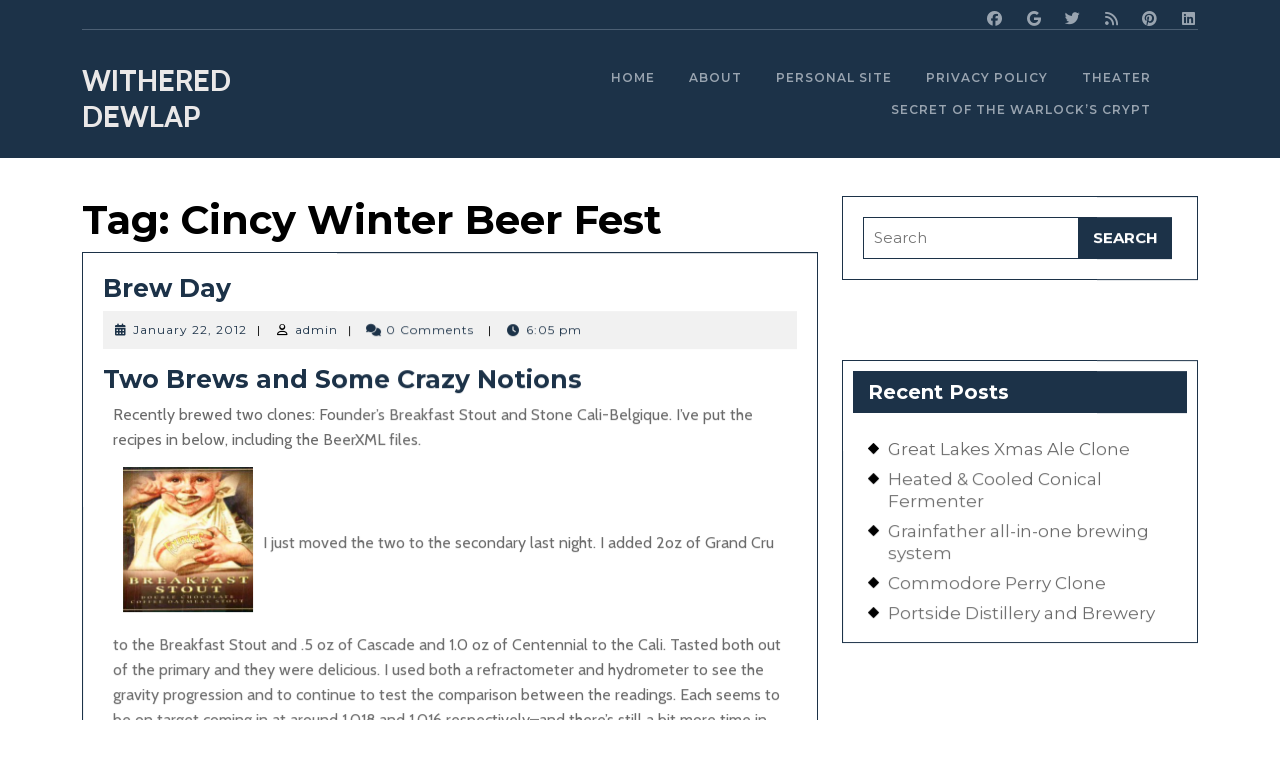

--- FILE ---
content_type: text/html; charset=UTF-8
request_url: http://www.withereddewlap.com/tag/cincy-winter-beer-fest/
body_size: 14339
content:
<!DOCTYPE html>
<html lang="en">
<head>
<meta charset="UTF-8">
<meta name="viewport" content="width=device-width">
<meta name='robots' content='index, follow, max-image-preview:large, max-snippet:-1, max-video-preview:-1' />

	<!-- This site is optimized with the Yoast SEO plugin v19.4 - https://yoast.com/wordpress/plugins/seo/ -->
	<title>Cincy Winter Beer Fest Archives - Withered Dewlap</title>
	<link rel="canonical" href="http://www.withereddewlap.com/tag/cincy-winter-beer-fest/" />
	<meta property="og:locale" content="en_US" />
	<meta property="og:type" content="article" />
	<meta property="og:title" content="Cincy Winter Beer Fest Archives - Withered Dewlap" />
	<meta property="og:url" content="http://www.withereddewlap.com/tag/cincy-winter-beer-fest/" />
	<meta property="og:site_name" content="Withered Dewlap" />
	<meta name="twitter:card" content="summary_large_image" />
	<script type="application/ld+json" class="yoast-schema-graph">{"@context":"https://schema.org","@graph":[{"@type":"WebSite","@id":"https://www.withereddewlap.com/#website","url":"https://www.withereddewlap.com/","name":"Withered Dewlap","description":"And when she drinks, against her lips I bob And on her wither&rsquo;d dewlap pour the ale.","potentialAction":[{"@type":"SearchAction","target":{"@type":"EntryPoint","urlTemplate":"https://www.withereddewlap.com/?s={search_term_string}"},"query-input":"required name=search_term_string"}],"inLanguage":"en"},{"@type":"CollectionPage","@id":"http://www.withereddewlap.com/tag/cincy-winter-beer-fest/","url":"http://www.withereddewlap.com/tag/cincy-winter-beer-fest/","name":"Cincy Winter Beer Fest Archives - Withered Dewlap","isPartOf":{"@id":"https://www.withereddewlap.com/#website"},"breadcrumb":{"@id":"http://www.withereddewlap.com/tag/cincy-winter-beer-fest/#breadcrumb"},"inLanguage":"en"},{"@type":"BreadcrumbList","@id":"http://www.withereddewlap.com/tag/cincy-winter-beer-fest/#breadcrumb","itemListElement":[{"@type":"ListItem","position":1,"name":"Home","item":"https://www.withereddewlap.com/"},{"@type":"ListItem","position":2,"name":"Cincy Winter Beer Fest"}]}]}</script>
	<!-- / Yoast SEO plugin. -->


<link rel='dns-prefetch' href='//cdnjs.cloudflare.com' />
<link rel='dns-prefetch' href='//fonts.googleapis.com' />
<link rel='dns-prefetch' href='//s.w.org' />
<link rel="alternate" type="application/rss+xml" title="Withered Dewlap &raquo; Feed" href="http://www.withereddewlap.com/feed/" />
<link rel="alternate" type="application/rss+xml" title="Withered Dewlap &raquo; Comments Feed" href="http://www.withereddewlap.com/comments/feed/" />
<link rel="alternate" type="application/rss+xml" title="Withered Dewlap &raquo; Cincy Winter Beer Fest Tag Feed" href="http://www.withereddewlap.com/tag/cincy-winter-beer-fest/feed/" />
		<script type="text/javascript">
			window._wpemojiSettings = {"baseUrl":"https:\/\/s.w.org\/images\/core\/emoji\/13.1.0\/72x72\/","ext":".png","svgUrl":"https:\/\/s.w.org\/images\/core\/emoji\/13.1.0\/svg\/","svgExt":".svg","source":{"concatemoji":"http:\/\/www.withereddewlap.com\/wp-includes\/js\/wp-emoji-release.min.js?ver=5.8.12"}};
			!function(e,a,t){var n,r,o,i=a.createElement("canvas"),p=i.getContext&&i.getContext("2d");function s(e,t){var a=String.fromCharCode;p.clearRect(0,0,i.width,i.height),p.fillText(a.apply(this,e),0,0);e=i.toDataURL();return p.clearRect(0,0,i.width,i.height),p.fillText(a.apply(this,t),0,0),e===i.toDataURL()}function c(e){var t=a.createElement("script");t.src=e,t.defer=t.type="text/javascript",a.getElementsByTagName("head")[0].appendChild(t)}for(o=Array("flag","emoji"),t.supports={everything:!0,everythingExceptFlag:!0},r=0;r<o.length;r++)t.supports[o[r]]=function(e){if(!p||!p.fillText)return!1;switch(p.textBaseline="top",p.font="600 32px Arial",e){case"flag":return s([127987,65039,8205,9895,65039],[127987,65039,8203,9895,65039])?!1:!s([55356,56826,55356,56819],[55356,56826,8203,55356,56819])&&!s([55356,57332,56128,56423,56128,56418,56128,56421,56128,56430,56128,56423,56128,56447],[55356,57332,8203,56128,56423,8203,56128,56418,8203,56128,56421,8203,56128,56430,8203,56128,56423,8203,56128,56447]);case"emoji":return!s([10084,65039,8205,55357,56613],[10084,65039,8203,55357,56613])}return!1}(o[r]),t.supports.everything=t.supports.everything&&t.supports[o[r]],"flag"!==o[r]&&(t.supports.everythingExceptFlag=t.supports.everythingExceptFlag&&t.supports[o[r]]);t.supports.everythingExceptFlag=t.supports.everythingExceptFlag&&!t.supports.flag,t.DOMReady=!1,t.readyCallback=function(){t.DOMReady=!0},t.supports.everything||(n=function(){t.readyCallback()},a.addEventListener?(a.addEventListener("DOMContentLoaded",n,!1),e.addEventListener("load",n,!1)):(e.attachEvent("onload",n),a.attachEvent("onreadystatechange",function(){"complete"===a.readyState&&t.readyCallback()})),(n=t.source||{}).concatemoji?c(n.concatemoji):n.wpemoji&&n.twemoji&&(c(n.twemoji),c(n.wpemoji)))}(window,document,window._wpemojiSettings);
		</script>
		<style type="text/css">
img.wp-smiley,
img.emoji {
	display: inline !important;
	border: none !important;
	box-shadow: none !important;
	height: 1em !important;
	width: 1em !important;
	margin: 0 .07em !important;
	vertical-align: -0.1em !important;
	background: none !important;
	padding: 0 !important;
}
</style>
	<link rel='stylesheet' id='wp-block-library-css'  href='http://www.withereddewlap.com/wp-includes/css/dist/block-library/style.min.css?ver=5.8.12' type='text/css' media='all' />
<style id='wp-block-library-theme-inline-css' type='text/css'>
#start-resizable-editor-section{display:none}.wp-block-audio figcaption{color:#555;font-size:13px;text-align:center}.is-dark-theme .wp-block-audio figcaption{color:hsla(0,0%,100%,.65)}.wp-block-code{font-family:Menlo,Consolas,monaco,monospace;color:#1e1e1e;padding:.8em 1em;border:1px solid #ddd;border-radius:4px}.wp-block-embed figcaption{color:#555;font-size:13px;text-align:center}.is-dark-theme .wp-block-embed figcaption{color:hsla(0,0%,100%,.65)}.blocks-gallery-caption{color:#555;font-size:13px;text-align:center}.is-dark-theme .blocks-gallery-caption{color:hsla(0,0%,100%,.65)}.wp-block-image figcaption{color:#555;font-size:13px;text-align:center}.is-dark-theme .wp-block-image figcaption{color:hsla(0,0%,100%,.65)}.wp-block-pullquote{border-top:4px solid;border-bottom:4px solid;margin-bottom:1.75em;color:currentColor}.wp-block-pullquote__citation,.wp-block-pullquote cite,.wp-block-pullquote footer{color:currentColor;text-transform:uppercase;font-size:.8125em;font-style:normal}.wp-block-quote{border-left:.25em solid;margin:0 0 1.75em;padding-left:1em}.wp-block-quote cite,.wp-block-quote footer{color:currentColor;font-size:.8125em;position:relative;font-style:normal}.wp-block-quote.has-text-align-right{border-left:none;border-right:.25em solid;padding-left:0;padding-right:1em}.wp-block-quote.has-text-align-center{border:none;padding-left:0}.wp-block-quote.is-large,.wp-block-quote.is-style-large{border:none}.wp-block-search .wp-block-search__label{font-weight:700}.wp-block-group.has-background{padding:1.25em 2.375em;margin-top:0;margin-bottom:0}.wp-block-separator{border:none;border-bottom:2px solid;margin-left:auto;margin-right:auto;opacity:.4}.wp-block-separator:not(.is-style-wide):not(.is-style-dots){width:100px}.wp-block-separator.has-background:not(.is-style-dots){border-bottom:none;height:1px}.wp-block-separator.has-background:not(.is-style-wide):not(.is-style-dots){height:2px}.wp-block-table thead{border-bottom:3px solid}.wp-block-table tfoot{border-top:3px solid}.wp-block-table td,.wp-block-table th{padding:.5em;border:1px solid;word-break:normal}.wp-block-table figcaption{color:#555;font-size:13px;text-align:center}.is-dark-theme .wp-block-table figcaption{color:hsla(0,0%,100%,.65)}.wp-block-video figcaption{color:#555;font-size:13px;text-align:center}.is-dark-theme .wp-block-video figcaption{color:hsla(0,0%,100%,.65)}.wp-block-template-part.has-background{padding:1.25em 2.375em;margin-top:0;margin-bottom:0}#end-resizable-editor-section{display:none}
</style>
<link rel='stylesheet' id='wp-components-css'  href='http://www.withereddewlap.com/wp-includes/css/dist/components/style.min.css?ver=5.8.12' type='text/css' media='all' />
<link rel='stylesheet' id='wp-block-editor-css'  href='http://www.withereddewlap.com/wp-includes/css/dist/block-editor/style.min.css?ver=5.8.12' type='text/css' media='all' />
<link rel='stylesheet' id='wp-nux-css'  href='http://www.withereddewlap.com/wp-includes/css/dist/nux/style.min.css?ver=5.8.12' type='text/css' media='all' />
<link rel='stylesheet' id='wp-reusable-blocks-css'  href='http://www.withereddewlap.com/wp-includes/css/dist/reusable-blocks/style.min.css?ver=5.8.12' type='text/css' media='all' />
<link rel='stylesheet' id='wp-editor-css'  href='http://www.withereddewlap.com/wp-includes/css/dist/editor/style.min.css?ver=5.8.12' type='text/css' media='all' />
<link rel='stylesheet' id='ibtana-visual-editor-cgb-style-css-css'  href='http://www.withereddewlap.com/wp-content/plugins/ibtana-visual-editor/dist/blocks.style.build.css?ver=5.8.12' type='text/css' media='all' />
<link rel='stylesheet' id='ibtana-visual-editor-owl-css-css'  href='http://www.withereddewlap.com/wp-content/plugins/ibtana-visual-editor/dist/assets/owl.carousel.css?ver=5.8.12' type='text/css' media='all' />
<link rel='stylesheet' id='ibtana-bootstrap-frontend-css'  href='http://www.withereddewlap.com/wp-content/plugins/ibtana-visual-editor/dist/css/bootstrap/css/bootstrap.min.css?ver=5.8.12' type='text/css' media='all' />
<link rel='stylesheet' id='ibtana-fontawesome-frontend-css'  href='https://cdnjs.cloudflare.com/ajax/libs/font-awesome/6.5.1/css/fontawesome.min.css?ver=5.8.12' type='text/css' media='all' />
<link rel='stylesheet' id='ibtana-fontawesome-solid-css-frontend-css'  href='https://cdnjs.cloudflare.com/ajax/libs/font-awesome/6.5.1/css/solid.css?ver=5.8.12' type='text/css' media='all' />
<link rel='stylesheet' id='ibtana-fontawesome-brand-css-frontend-css'  href='https://cdnjs.cloudflare.com/ajax/libs/font-awesome/6.5.1/css/brands.min.css?ver=5.8.12' type='text/css' media='all' />
<link rel='stylesheet' id='ibtana-gallery-frontend-css'  href='http://www.withereddewlap.com/wp-content/plugins/ibtana-visual-editor/dist/css/lightgallery.css?ver=5.8.12' type='text/css' media='all' />
<link rel='stylesheet' id='ibtana-animate-frontend-css'  href='http://www.withereddewlap.com/wp-content/plugins/ibtana-visual-editor/dist/css/animate.min.css?ver=5.8.12' type='text/css' media='all' />
<link rel='stylesheet' id='ibtana-custom-css-frontend-css'  href='http://www.withereddewlap.com/wp-content/plugins/ibtana-visual-editor/dist/css/ive-custom-css.css?ver=5.8.12' type='text/css' media='all' />
<link rel='stylesheet' id='vw-tour-lite-font-css'  href='//fonts.googleapis.com/css?family=ABeeZee%3Aital%400%3B1%7CAbril+Fatfac%7CAcme%7CAllura%7CAmatic+SC%3Awght%40400%3B700%7CAnton%7CArchitects+Daughter%7CArchivo%3Aital%2Cwght%400%2C100%3B0%2C200%3B0%2C300%3B0%2C400%3B0%2C500%3B0%2C600%3B0%2C700%3B0%2C800%3B0%2C900%3B1%2C100%3B1%2C200%3B1%2C300%3B1%2C400%3B1%2C500%3B1%2C600%3B1%2C700%3B1%2C800%3B1%2C900%7CArimo%3Aital%2Cwght%400%2C400%3B0%2C500%3B0%2C600%3B0%2C700%3B1%2C400%3B1%2C500%3B1%2C600%3B1%2C700%7CArsenal%3Aital%2Cwght%400%2C400%3B0%2C700%3B1%2C400%3B1%2C700%7CArvo%3Aital%2Cwght%400%2C400%3B0%2C700%3B1%2C400%3B1%2C700%7CAlegreya%3Aital%2Cwght%400%2C400%3B0%2C500%3B0%2C600%3B0%2C700%3B0%2C800%3B0%2C900%3B1%2C400%3B1%2C500%3B1%2C600%3B1%2C700%3B1%2C800%3B1%2C900%7CAsap%3Aital%2Cwght%400%2C100%3B0%2C200%3B0%2C300%3B0%2C400%3B0%2C500%3B0%2C600%3B0%2C700%3B0%2C800%3B0%2C900%3B1%2C100%3B1%2C200%3B1%2C300%3B1%2C400%3B1%2C500%3B1%2C600%3B1%2C700%3B1%2C800%3B1%2C900%7CAssistant%3Awght%40200%3B300%3B400%3B500%3B600%3B700%3B800%7CAlfa+Slab+One%7CAveria+Serif+Libre%3Aital%2Cwght%400%2C300%3B0%2C400%3B0%2C700%3B1%2C300%3B1%2C400%3B1%2C700%7CBangers%7CBoogaloo%7CBad+Script%7CBarlow%3Aital%2Cwght%400%2C100%3B0%2C200%3B0%2C300%3B0%2C400%3B0%2C500%3B0%2C600%3B0%2C700%3B0%2C800%3B0%2C900%3B1%2C100%3B1%2C200%3B1%2C300%3B1%2C400%3B1%2C500%3B1%2C600%3B1%2C700%3B1%2C800%3B1%2C900%7CBarlow+Condensed%3Aital%2Cwght%400%2C100%3B0%2C200%3B0%2C300%3B0%2C400%3B0%2C500%3B0%2C600%3B0%2C700%3B0%2C800%3B0%2C900%3B1%2C100%3B1%2C200%3B1%2C300%3B1%2C400%3B1%2C500%3B1%2C600%3B1%2C700%3B1%2C800%3B1%2C900%7CBerkshire+Swash%7CBitter%3Aital%2Cwght%400%2C100%3B0%2C200%3B0%2C300%3B0%2C400%3B0%2C500%3B0%2C600%3B0%2C700%3B0%2C800%3B0%2C900%3B1%2C100%3B1%2C200%3B1%2C300%3B1%2C400%3B1%2C500%3B1%2C600%3B1%2C700%3B1%2C800%3B1%2C900%7CBree+Serif%7CBenchNine%3Awght%40300%3B400%3B700%7CCabin%3Aital%2Cwght%400%2C400%3B0%2C500%3B0%2C600%3B0%2C700%3B1%2C400%3B1%2C500%3B1%2C600%3B1%2C700%7CCardo%3Aital%2Cwght%400%2C400%3B0%2C700%3B1%2C400%7CCourgette%7CCaveat%3Awght%40400%3B500%3B600%3B700%7CCaveat+Brush%7CCherry+Swash%3Awght%40400%3B700%7CCormorant+Garamond%3Aital%2Cwght%400%2C300%3B0%2C400%3B0%2C500%3B0%2C600%3B0%2C700%3B1%2C300%3B1%2C400%3B1%2C500%3B1%2C600%3B1%2C700%7CCrimson+Text%3Aital%2Cwght%400%2C400%3B0%2C600%3B0%2C700%3B1%2C400%3B1%2C600%3B1%2C700%7CCuprum%3Aital%2Cwght%400%2C400%3B0%2C500%3B0%2C600%3B0%2C700%3B1%2C400%3B1%2C500%3B1%2C600%3B1%2C700%7CCookie%7CComing+Soon%7CCharm%3Awght%40400%3B700%7CChewy%7CDays+One%7CDM+Serif+Display%3Aital%400%3B1%7CDosis%3Awght%40200%3B300%3B400%3B500%3B600%3B700%3B800%7CEB+Garamond%3Aital%2Cwght%400%2C400%3B0%2C500%3B0%2C600%3B0%2C700%3B0%2C800%3B1%2C400%3B1%2C500%3B1%2C600%3B1%2C700%3B1%2C800%7CEconomica%3Aital%2Cwght%400%2C400%3B0%2C700%3B1%2C400%3B1%2C700%7CEpilogue%3Aital%2Cwght%400%2C100%3B0%2C200%3B0%2C300%3B0%2C400%3B0%2C500%3B0%2C600%3B0%2C700%3B0%2C800%3B0%2C900%3B1%2C100%3B1%2C200%3B1%2C300%3B1%2C400%3B1%2C500%3B1%2C600%3B1%2C700%3B1%2C800%3B1%2C900%7CExo+2%3Aital%2Cwght%400%2C100%3B0%2C200%3B0%2C300%3B0%2C400%3B0%2C500%3B0%2C600%3B0%2C700%3B0%2C800%3B0%2C900%3B1%2C100%3B1%2C200%3B1%2C300%3B1%2C400%3B1%2C500%3B1%2C600%3B1%2C700%3B1%2C800%3B1%2C900%7CFamiljen+Grotesk%3Aital%2Cwght%400%2C400%3B0%2C500%3B0%2C600%3B0%2C700%3B1%2C400%3B1%2C500%3B1%2C600%3B1%2C700%7CFira+Sans%3Aital%2Cwght%400%2C100%3B0%2C200%3B0%2C300%3B0%2C400%3B0%2C500%3B0%2C600%3B0%2C700%3B0%2C800%3B0%2C900%3B1%2C100%3B1%2C200%3B1%2C300%3B1%2C400%3B1%2C500%3B1%2C600%3B1%2C700%3B1%2C800%3B1%2C900%7CFredoka+One%7CFjalla+One%7CFrancois+One%7CFrank+Ruhl+Libre%3Awght%40300%3B400%3B500%3B700%3B900%7CGabriela%7CGloria+Hallelujah%7CGreat+Vibes%7CHandlee%7CHammersmith+One%7CHeebo%3Awght%40100%3B200%3B300%3B400%3B500%3B600%3B700%3B800%3B900%7CHind%3Awght%40300%3B400%3B500%3B600%3B700%7CInconsolata%3Awght%40200%3B300%3B400%3B500%3B600%3B700%3B800%3B900%7CIndie+Flower%7CIM+Fell+English+SC%7CJulius+Sans+One%7CJomhuria%7CJosefin+Slab%3Aital%2Cwght%400%2C100%3B0%2C200%3B0%2C300%3B0%2C400%3B0%2C500%3B0%2C600%3B0%2C700%3B1%2C100%3B1%2C200%3B1%2C300%3B1%2C400%3B1%2C500%3B1%2C600%3B1%2C700%7CJosefin+Sans%3Aital%2Cwght%400%2C100%3B0%2C200%3B0%2C300%3B0%2C400%3B0%2C500%3B0%2C600%3B0%2C700%3B1%2C100%3B1%2C200%3B1%2C300%3B1%2C400%3B1%2C500%3B1%2C600%3B1%2C700%7CJost%3Aital%2Cwght%400%2C100%3B0%2C200%3B0%2C300%3B0%2C400%3B0%2C500%3B0%2C600%3B0%2C700%3B0%2C800%3B0%2C900%3B1%2C100%3B1%2C200%3B1%2C300%3B1%2C400%3B1%2C500%3B1%2C600%3B1%2C700%3B1%2C800%3B1%2C900%7CKaisei+HarunoUmi%3Awght%40400%3B500%3B700%7CKanit%3Aital%2Cwght%400%2C100%3B0%2C200%3B0%2C300%3B0%2C400%3B0%2C500%3B0%2C600%3B0%2C700%3B0%2C800%3B0%2C900%3B1%2C100%3B1%2C200%3B1%2C300%3B1%2C400%3B1%2C500%3B1%2C600%3B1%2C700%3B1%2C800%3B1%2C900%7CKaushan+Script%7CKrub%3Aital%2Cwght%400%2C200%3B0%2C300%3B0%2C400%3B0%2C500%3B0%2C600%3B0%2C700%3B1%2C200%3B1%2C300%3B1%2C400%3B1%2C500%3B1%2C600%3B1%2C700%7CLato%3Aital%2Cwght%400%2C100%3B0%2C300%3B0%2C400%3B0%2C700%3B0%2C900%3B1%2C100%3B1%2C300%3B1%2C400%3B1%2C700%3B1%2C900%7CLora%3Aital%2Cwght%400%2C400%3B0%2C500%3B0%2C600%3B0%2C700%3B1%2C400%3B1%2C500%3B1%2C600%3B1%2C700%7CLibre+Baskerville%3Aital%2Cwght%400%2C400%3B0%2C700%3B1%2C400%7CLobster%7CLobster+Two%3Aital%2Cwght%400%2C400%3B0%2C700%3B1%2C400%3B1%2C700%7CMerriweather%3Aital%2Cwght%400%2C300%3B0%2C400%3B0%2C700%3B0%2C900%3B1%2C300%3B1%2C400%3B1%2C700%3B1%2C900%7CMonda%3Awght%40400%3B700%7CMontserrat%3Aital%2Cwght%400%2C100%3B0%2C200%3B0%2C300%3B0%2C400%3B0%2C500%3B0%2C600%3B0%2C700%3B0%2C800%3B0%2C900%3B1%2C100%3B1%2C200%3B1%2C300%3B1%2C400%3B1%2C500%3B1%2C600%3B1%2C700%3B1%2C800%3B1%2C900%7CMulish%3Aital%2Cwght%400%2C200%3B0%2C300%3B0%2C400%3B0%2C500%3B0%2C600%3B0%2C700%3B0%2C800%3B0%2C900%3B1%2C200%3B1%2C300%3B1%2C400%3B1%2C500%3B1%2C600%3B1%2C700%3B1%2C800%3B1%2C900%7CMarck+Script%7CMarcellus%7CMerienda+One%7CMonda%3Awght%40400%3B700%7CNoto+Serif%3Aital%2Cwght%400%2C400%3B0%2C700%3B1%2C400%3B1%2C700%7CNunito+Sans%3Aital%2Cwght%400%2C200%3B0%2C300%3B0%2C400%3B0%2C600%3B0%2C700%3B0%2C800%3B0%2C900%3B1%2C200%3B1%2C300%3B1%2C400%3B1%2C600%3B1%2C700%3B1%2C800%3B1%2C900%7COpen+Sans%3Aital%2Cwght%400%2C300%3B0%2C400%3B0%2C500%3B0%2C600%3B0%2C700%3B0%2C800%3B1%2C300%3B1%2C400%3B1%2C500%3B1%2C600%3B1%2C700%3B1%2C800%7COverpass%3Aital%2Cwght%400%2C100%3B0%2C200%3B0%2C300%3B0%2C400%3B0%2C500%3B0%2C600%3B0%2C700%3B0%2C800%3B0%2C900%3B1%2C100%3B1%2C200%3B1%2C300%3B1%2C400%3B1%2C500%3B1%2C600%3B1%2C700%3B1%2C800%3B1%2C900%7COverpass+Mono%3Awght%40300%3B400%3B500%3B600%3B700%7COxygen%3Awght%40300%3B400%3B700%7COswald%3Awght%40200%3B300%3B400%3B500%3B600%3B700%7COrbitron%3Awght%40400%3B500%3B600%3B700%3B800%3B900%7CPatua+One%7CPacifico%7CPadauk%3Awght%40400%3B700%7CPlayball%7CPlayfair+Display%3Aital%2Cwght%400%2C400%3B0%2C500%3B0%2C600%3B0%2C700%3B0%2C800%3B0%2C900%3B1%2C400%3B1%2C500%3B1%2C600%3B1%2C700%3B1%2C800%3B1%2C900%7CPrompt%3Aital%2Cwght%400%2C100%3B0%2C200%3B0%2C300%3B0%2C400%3B0%2C500%3B0%2C600%3B0%2C700%3B0%2C800%3B0%2C900%3B1%2C100%3B1%2C200%3B1%2C300%3B1%2C400%3B1%2C500%3B1%2C600%3B1%2C700%3B1%2C800%3B1%2C900%7CPT+Sans%3Aital%2Cwght%400%2C400%3B0%2C700%3B1%2C400%3B1%2C700%7CPT+Serif%3Aital%2Cwght%400%2C400%3B0%2C700%3B1%2C400%3B1%2C700%7CPhilosopher%3Aital%2Cwght%400%2C400%3B0%2C700%3B1%2C400%3B1%2C700%7CPermanent+Marker%7CPoiret+One%7CPoppins%3Aital%2Cwght%400%2C100%3B0%2C200%3B0%2C300%3B0%2C400%3B0%2C500%3B0%2C600%3B0%2C700%3B0%2C800%3B0%2C900%3B1%2C100%3B1%2C200%3B1%2C300%3B1%2C400%3B1%2C500%3B1%2C600%3B1%2C700%3B1%2C800%3B1%2C900%7CPrata%7CQuicksand%3Awght%40300%3B400%3B500%3B600%3B700%7CQuattrocento+Sans%3Aital%2Cwght%400%2C400%3B0%2C700%3B1%2C400%3B1%2C700%7CRaleway%3Aital%2Cwght%400%2C100%3B0%2C200%3B0%2C300%3B0%2C400%3B0%2C500%3B0%2C600%3B0%2C700%3B0%2C800%3B0%2C900%3B1%2C100%3B1%2C200%3B1%2C300%3B1%2C400%3B1%2C500%3B1%2C600%3B1%2C700%3B1%2C800%3B1%2C900%7CRubik%3Aital%2Cwght%400%2C300%3B0%2C400%3B0%2C500%3B0%2C600%3B0%2C700%3B0%2C800%3B0%2C900%3B1%2C300%3B1%2C400%3B1%2C500%3B1%2C600%3B1%2C700%3B1%2C800%3B1%2C900%7CRoboto+Condensed%3Aital%2Cwght%400%2C300%3B0%2C400%3B0%2C700%3B1%2C300%3B1%2C400%3B1%2C700%7CRokkitt%3Awght%40100%3B200%3B300%3B400%3B500%3B600%3B700%3B800%3B900%7CRopa+Sans%3Aital%400%3B1%7CRusso+One%7CRighteous%7CSaira%3Aital%2Cwght%400%2C100%3B0%2C200%3B0%2C300%3B0%2C400%3B0%2C500%3B0%2C600%3B0%2C700%3B0%2C800%3B0%2C900%3B1%2C100%3B1%2C200%3B1%2C300%3B1%2C400%3B1%2C500%3B1%2C600%3B1%2C700%3B1%2C800%3B1%2C900%7CSatisfy%7CSen%3Awght%40400%3B700%3B800%7CSlabo+13px%7CSlabo+27px%7CSource+Sans+Pro%3Aital%2Cwght%400%2C200%3B0%2C300%3B0%2C400%3B0%2C600%3B0%2C700%3B0%2C900%3B1%2C200%3B1%2C300%3B1%2C400%3B1%2C600%3B1%2C700%3B1%2C900%7CShadows+Into+Light+Two%7CShadows+Into+Light%7CSacramento%7CSail%7CShrikhand%7CLeague+Spartan%3Awght%40100%3B200%3B300%3B400%3B500%3B600%3B700%3B800%3B900%7CStaatliches%7CStylish%7CTangerine%3Awght%40400%3B700%7CTitillium+Web%3Aital%2Cwght%400%2C200%3B0%2C300%3B0%2C400%3B0%2C600%3B0%2C700%3B0%2C900%3B1%2C200%3B1%2C300%3B1%2C400%3B1%2C600%3B1%2C700%7CTrirong%3Aital%2Cwght%400%2C100%3B0%2C200%3B0%2C300%3B0%2C400%3B0%2C500%3B0%2C600%3B0%2C700%3B0%2C800%3B0%2C900%3B1%2C100%3B1%2C200%3B1%2C300%3B1%2C400%3B1%2C500%3B1%2C600%3B1%2C700%3B1%2C800%3B1%2C900%7CUbuntu%3Aital%2Cwght%400%2C300%3B0%2C400%3B0%2C500%3B0%2C700%3B1%2C300%3B1%2C400%3B1%2C500%3B1%2C700%7CUnica+One%7CVT323%7CVarela+Round%7CVampiro+One%7CVollkorn%3Aital%2Cwght%400%2C400%3B0%2C500%3B0%2C600%3B0%2C700%3B0%2C800%3B0%2C900%3B1%2C400%3B1%2C500%3B1%2C600%3B1%2C700%3B1%2C800%3B1%2C900%7CVolkhov%3Aital%2Cwght%400%2C400%3B0%2C700%3B1%2C400%3B1%2C700%7CWork+Sans%3Aital%2Cwght%400%2C100%3B0%2C200%3B0%2C300%3B0%2C400%3B0%2C500%3B0%2C600%3B0%2C700%3B0%2C800%3B0%2C900%3B1%2C100%3B1%2C200%3B1%2C300%3B1%2C400%3B1%2C500%3B1%2C600%3B1%2C700%3B1%2C800%3B1%2C900%7CYanone+Kaffeesatz%3Awght%40200%3B300%3B400%3B500%3B600%3B700%7CYeseva+One%7CZCOOL+XiaoWei&#038;ver=5.8.12' type='text/css' media='all' />
<link rel='stylesheet' id='vw-tour-lite-block-style-css'  href='http://www.withereddewlap.com/wp-content/themes/vw-tour-lite/css/blocks.css?ver=5.8.12' type='text/css' media='all' />
<link rel='stylesheet' id='bootstrap-style-css'  href='http://www.withereddewlap.com/wp-content/themes/vw-tour-lite/css/bootstrap.css?ver=5.8.12' type='text/css' media='all' />
<link rel='stylesheet' id='vw-tour-lite-block-patterns-style-frontend-css'  href='http://www.withereddewlap.com/wp-content/themes/vw-tour-lite/inc/block-patterns/css/block-frontend.css?ver=5.8.12' type='text/css' media='all' />
<link rel='stylesheet' id='vw-tour-lite-basic-style-css'  href='http://www.withereddewlap.com/wp-content/themes/vw-tour-lite/style.css?ver=5.8.12' type='text/css' media='all' />
<style id='vw-tour-lite-basic-style-inline-css' type='text/css'>
body{max-width: 100%;}#slider img{opacity:0.5}#slider{background-color: 1;}#slider .carousel-caption, #slider .inner_carousel h1{text-align:center; left:25%; right:25%;}.services-box{}@media screen and (max-width:575px) {.top-header{display:block;} }@media screen and (max-width:575px){.header-fixed{position:static;} }@media screen and (max-width:575px) {#slider{display:block;} }@media screen and (max-width:575px) {.sidebar{display:block;} }@media screen and (max-width:575px) {.scrollup i{visibility:visible !important;} }.main-navigation a{font-weight: 600;}.main-navigation a{text-transform:Uppercase;}.main-navigation a{}.services-box .read-more{font-size: 14;}.services-box .read-more{text-transform:Uppercase;}.services-box .read-more{letter-spacing: ;}.footersecsec h3, .footersecsec h3 .wp-block-search .wp-block-search__label{text-align: left;}.footersecsec li{text-align: left;}.footersecsec{background-attachment: scroll !important;}.footersecsec{background-position: center center!important;}.woocommerce ul.products li.product .onsale{left: auto; right: 0;}.woocommerce span.onsale{border-radius: 100px;}#header{background-position: center top!important;}.footersec{}.footersec h3, a.rsswidget.rss-widget-title{letter-spacing: 1px;}.footersec h3, a.rsswidget.rss-widget-title{font-size: 30px;}.footersec h3{text-transform:Capitalize;}.footersec h3, a.rsswidget.rss-widget-title{font-weight: 600;}@media screen and (max-width:575px){
			#preloader{display:none !important;} }@media screen and (min-width:768px) {.breadcrumbs{text-align:start;}}
</style>
<link rel='stylesheet' id='vw-tour-lite-effect-css'  href='http://www.withereddewlap.com/wp-content/themes/vw-tour-lite/css/effect.css?ver=5.8.12' type='text/css' media='all' />
<link rel='stylesheet' id='font-awesome-css-css'  href='http://www.withereddewlap.com/wp-content/themes/vw-tour-lite/css/fontawesome-all.css?ver=5.8.12' type='text/css' media='all' />
<link rel='stylesheet' id='animate-css-css'  href='http://www.withereddewlap.com/wp-content/themes/vw-tour-lite/css/animate.css?ver=5.8.12' type='text/css' media='all' />
<script type='text/javascript' src='http://www.withereddewlap.com/wp-includes/js/jquery/jquery.min.js?ver=3.6.0' id='jquery-core-js'></script>
<script type='text/javascript' src='http://www.withereddewlap.com/wp-includes/js/jquery/jquery-migrate.min.js?ver=3.3.2' id='jquery-migrate-js'></script>
<script type='text/javascript' src='http://www.withereddewlap.com/wp-content/plugins/ibtana-visual-editor/dist/js/parsley.js?ver=1' id='ibtana-visual-editor-parsley-js-js'></script>
<script type='text/javascript' src='http://www.withereddewlap.com/wp-content/plugins/ibtana-visual-editor/dist/lightgallery-all.min.js?ver=5.8.12' id='ibtana-gallery-js'></script>
<script type='text/javascript' src='http://www.withereddewlap.com/wp-content/themes/vw-tour-lite/js/custom.js?ver=5.8.12' id='vw-tour-lite-custom-jquery-js'></script>
<script type='text/javascript' src='http://www.withereddewlap.com/wp-content/themes/vw-tour-lite/js/wow.js?ver=5.8.12' id='jquery-wow-js'></script>
<link rel="https://api.w.org/" href="http://www.withereddewlap.com/wp-json/" /><link rel="alternate" type="application/json" href="http://www.withereddewlap.com/wp-json/wp/v2/tags/15" /><link rel="EditURI" type="application/rsd+xml" title="RSD" href="http://www.withereddewlap.com/xmlrpc.php?rsd" />
<link rel="wlwmanifest" type="application/wlwmanifest+xml" href="http://www.withereddewlap.com/wp-includes/wlwmanifest.xml" /> 
<meta name="generator" content="WordPress 5.8.12" />

<style type="text/css" id="ctypo-css">body.ctypo p { font-family: Cabin;font-weight: 400;font-style: normal;font-size: 16px; }</style>
					<style id="ive-style-frontend"></style>
					</head>

<body class="archive tag tag-cincy-winter-beer-fest tag-15 wp-embed-responsive ctypo">

  <header role="banner">
    <a class="screen-reader-text skip-link" href="#maincontent">Skip to content</a>
    
    <div id="header">
              <div class="container">
          <div class="top-header">
            <div class="row">
              <div class="top-bar col-lg-6 col-md-6">
                                              </div>
              <div class="col-lg-6 col-md-6">
                                  <!-- Default Social Icons Widgets -->
                    <div class="widget">
                        <ul class="custom-social-icons" >
                          <li><a href="https://facebook.com" target="_blank"><i class="fab fa-facebook"></i></a></li> 
                          <li><a href="https://google.com" target="_blank"><i class="fab fa-google"></i></a></li>
                          <li><a href="https://twitter.com" target="_blank"><i class="fab fa-twitter"></i></a></li> 
                          <li><a href="https://rss.com" target="_blank"><i class="fa-solid fa-rss"></i></a></li>               
                          <li><a href="https://pinterest.com" target="_blank"><i class="fab fa-pinterest"></i></a></li>
                          <li><a href="https://linkedin.com" target="_blank"><i class="fab fa-linkedin"></i></a></li>                   
                        </ul>
                    </div>
                   
              </div>
            </div>
          </div>
        </div>
            <div class="header-menu close-sticky ">
        <div class="container">
          <div class="row">
            <div class="col-lg-3 col-md-5 col-8 align-self-center">
              <div class="logo">
                                                                                                                    <p class="site-title"><a href="http://www.withereddewlap.com/" rel="home">Withered Dewlap</a></p>
                                                                                                                              </div>
            </div>    
            <div class="col-lg-9 col-md-7 col-4 align-self-center">
              <div class="toggle-nav mobile-menu">
                <button onclick="vw_tour_lite_menu_open_nav()" class="responsivetoggle"><i class="fas fa-bars"></i><span class="screen-reader-text">Open Button</span></button>
              </div>
              <div id="mySidenav" class="nav sidenav">
                <nav id="site-navigation" class="main-navigation" role="navigation" aria-label="Top Menu">
                  <div class="main-menu clearfix"><ul id="menu-menu-1" class="clearfix mobile_nav"><li id="menu-item-81" class="menu-item menu-item-type-custom menu-item-object-custom menu-item-home menu-item-81"><a href="http://www.withereddewlap.com/">Home</a></li>
<li id="menu-item-83" class="menu-item menu-item-type-post_type menu-item-object-page menu-item-83"><a href="http://www.withereddewlap.com/about/">About</a></li>
<li id="menu-item-84" class="menu-item menu-item-type-custom menu-item-object-custom menu-item-84"><a href="http://www.thomaswardenhayes.com">Personal Site</a></li>
<li id="menu-item-82" class="menu-item menu-item-type-post_type menu-item-object-page menu-item-privacy-policy menu-item-82"><a href="http://www.withereddewlap.com/privacy-policy/">Privacy Policy</a></li>
<li id="menu-item-85" class="menu-item menu-item-type-custom menu-item-object-custom menu-item-85"><a href="http://www.weebelly.com">Theater</a></li>
<li id="menu-item-86" class="menu-item menu-item-type-custom menu-item-object-custom menu-item-86"><a href="http://www.warlockscrypt.com">Secret of the Warlock&#8217;s Crypt</a></li>
</ul></div>                  <a href="javascript:void(0)" class="closebtn mobile-menu" onclick="vw_tour_lite_menu_close_nav()"><i class="fas fa-times"></i><span class="screen-reader-text">Close Button</span></a>
                </nav>
              </div>
            </div>
          </div>
          <div class="clearfix"></div>
        </div>
      </div>
    </div>
  </header>

  
  
<main id="maincontent" role="main" class="services">
    <div class="container">
                    <div class="row">
                <div class="col-lg-8 col-md-8">
                    <h1 class="page-title">Tag: <span>Cincy Winter Beer Fest</span></h1>                    <article id="post-11" class="inner-service post-11 post type-post status-publish format-standard hentry category-breweries category-founders-brewing-company category-my-beers tag-all-american-homebrew-competition tag-bells-brewery tag-cincy-winter-beer-fest tag-crooked-river tag-founders-breakfast-stout tag-hopslam tag-jerome-welliver tag-jw-dover">
  <div class="services-box wow zoomInDown delay-1000" data-wow-duration="2s">
            <div class="row m-0">
                    <div class="service-text col-lg-12 col-md-12" >
           <h2 class="section-title"><a href="http://www.withereddewlap.com/my-beers/brew-day/">Brew Day<span class="screen-reader-text">Brew Day</span></a></h2>
                         <div class="post-info">
                                  <span class="entry-date"><i class="fas fa-calendar-alt"></i><a href="http://www.withereddewlap.com/2012/01/22/">January 22, 2012<span class="screen-reader-text">January 22, 2012</span></a></span><span>|</span>
                
                                   <span class="entry-author"><i class="far fa-user"></i><a href="http://www.withereddewlap.com/author/admin/">admin<span class="screen-reader-text">admin</span></a></span><span>|</span>
                
                                   <span class="entry-comments"><i class="fa fa-comments" aria-hidden="true"></i>0 Comments </span><span>|</span>
                
                                   <span class="entry-time"><i class="fas fa-clock"></i>6:05 pm</span>
                                              </div>
                        <div class="entry-content">
              <p>
                                  
<h2>Two Brews and Some Crazy Notions</h2>



<p>Recently brewed two clones: Founder’s Breakfast Stout and Stone Cali-Belgique. I’ve put the recipes in below, including the BeerXML files.&nbsp;</p>



<p><img loading="lazy" width="264" height="294" class="wp-image-12" style="width: 150px;" src="http://www.withereddewlap.com/wp-content/uploads/2021/03/breakfast-stout.jpeg" alt="Founder's Breakfast Stout Boy">I just moved the two to the secondary last night. I added 2oz of Grand Cru to the Breakfast Stout and .5 oz of Cascade and 1.0 oz of Centennial to the Cali. Tasted both out of the primary and they were delicious. I used both a refractometer and hydrometer to see the gravity progression and to continue to test the comparison between the readings. Each seems to be on target coming in at around 1.018 and 1.016 respectively–and there’s still a bit more time in the secondary where some action will take place. I’ll bottle the Cali-Belgique for a wedding but keep some back for the <a href="https://web.archive.org/web/20130717234047/http://allamericanale.brewcompetition.com/index.php">All-American Homebrew Competition</a>; a part of the <a href="https://web.archive.org/web/20130717234047/http://www.cincybeerfest.com/">Cincy Winter Beerfest</a>.</p>



<p>I’m planning my next brew, which will be a Hopslam clone, and I may try to get it in before the All-American Homebrew Competition deadline, but it will be a very tight squeeze on this one. I went out to&nbsp;<a href="https://web.archive.org/web/20130717234047/http://www.jwdover.com/catalog/">JW Dover’s homebrew store</a>&nbsp;in Westlake yesterday to fill some of the holes in my inventory and had one fortuitous encounter and learned one thing I didn’t know–so it was worth the trip. First, I met the owner and proprietor&nbsp;<a href="https://web.archive.org/web/20130717234047/http://www.youtube.com/watch?v=QQqgBc52RnY">Jerome Welliver</a>&nbsp;and Tom ? one of the brewers who offered to provide me with yeast slurry from one of their brews. All I have to do is bring in a sanitized mason jar and they’ll fill it up. That kicks ass. I was looking for the 1056 in their yeast cooler and then I got to talking with Tom and he offered. For me this means several things: first, the slurry will be a big pitch, meaning energetic and complete attenuation/fermentation; second, it is second generation from a professional brewery; third, I hope it’s a connection that I can maintain. Second, in the grand scheme of things, what I learned is that Jerome is not only the owner and proprietor of JW Dover, but Black Box Brewing Company, which now owns the label for Crooked River and is brewing up their old recipes.</p>



<p>This also sparked in me two notions, one tempting the other possibly stupid. First, to brew one beer a week for the year. Don’t know if I can pull it off. But I’d like to try. I’m behind right now, but have the ingredients to brew the Hopslam and a Flanders Red, which I could so this coming week and it would put me on track for January. Second, I’m considering the&nbsp;<a href="https://web.archive.org/web/20130717234047/http://diaryofaparttimemonk.wordpress.com/">Lenten trial of drinking only beer</a>&nbsp;until Easter. I would be hoping to drop some pounds and let’s face it, beer tastes better than the Almased liquid diet. And besides: it’s beer! Three times per day.</p>



<p>We’ll see. I’m looking forward to heading out to Black Box Brewing this week to pick up the slurry and brewing up a Hopslam clone.</p>



<p>Recipes:</p>



<h3>Breakfast Stout</h3>



<pre class="wp-block-preformatted">BeerSmith Recipe Printout - www.beersmith.com
Recipe: Breakfast Stout
Brewer: Tom Hayes
Asst Brewer: 
Style: American Stout
TYPE: All Grain
Taste: (35.0) 

Recipe Specifications
--------------------------
Batch Size: 5.00 gal      
Boil Size: 5.72 gal
Estimated OG: 1.093 SG
Estimated Color: 57.9 SRM
Estimated IBU: 64.8 IBU
Brewhouse Efficiency: 75.00 %
Boil Time: 60 Minutes

Ingredients:
------------
Amount        Item                                      Type         % or IBU      
13 lbs 3.2 oz Pale Malt (2 Row) US (2.0 SRM)            Grain        74.66 %       
1 lbs 6.4 oz  Oats, Flaked (1.0 SRM)                    Grain        7.92 %        
1 lbs         Chocolate Malt (350.0 SRM)                Grain        5.66 %        
1 lbs         Roasted Barley (300.0 SRM)                Grain        5.66 %        
8.0 oz        Caramel/Crystal Malt -120L (120.0 SRM)    Grain        2.83 %        
5.3 oz        Carafa III (525.0 SRM)                    Grain        1.87 %        
4.0 oz        Black (Patent) Malt (500.0 SRM)           Grain        1.41 %        
1.10 oz       Nugget [13.00 %]  (60 min)                Hops         37.3 IBU      
2.50 oz       Williamette [5.50 %]  (30 min)            Hops         27.6 IBU      
2.50 oz       Williamette [5.50 %]  (0 min)             Hops          -            
1.50 oz       Chocolate, unsweetened baking nibs (Boil 1Misc                       
2.00 oz       Kona Coffee (Secondary 1.0 weeks)         Misc                       
2.00 oz       Sumatran Coffee (Boil 10.0 min)           Misc                       
2.50 oz       Chocolate, Dark Baker's (Boil 10.0 min)   Misc                       
1 Pkgs        American Ale (Wyeast Labs #1056)          Yeast-Ale                  


Mash Schedule: Single Infusion, Full Body
Total Grain Weight: 17.68 lb
----------------------------
Single Infusion, Full Body
Step Time     Name               Description                         Step Temp     
60 min        Mash In            Add 22.10 qt of water at 170.5 F    158.0 F       
10 min        Mash Out           Add 8.84 qt of water at 196.6 F     168.0 F       

</pre>



<h3>Cali-Belgique</h3>



<p>BeerSmith Recipe Printout – www.beersmith.com<br>Recipe: Stone Cali-Belique IPA<br>Brewer: Tom Hayes<br>Asst Brewer:<br>Style: American IPA<br>TYPE: All Grain<br>Taste: (35.0)&nbsp;</p>



<p>Recipe Specifications<br>————————–<br>Batch Size: 5.00 gal<br>Boil Size: 5.72 gal<br>Estimated OG: 1.076 SG<br>Estimated Color: 6.8 SRM<br>Estimated IBU: 64.9 IBU<br>Brewhouse Efficiency: 75.00 %<br>Boil Time: 60 Minutes</p>



<p>Ingredients:<br>————<br>Amount Item Type % or IBU<br>13 lbs Pale Malt (2 Row) US (2.0 SRM) Grain 92.86 %<br>1 lbs Caramel/Crystal Malt – 20L (20.0 SRM) Grain 7.14 %<br>0.64 oz Pearle [8.00 %] (90 min) Hops 16.3 IBU<br>0.43 oz Magnum [14.00 %] (90 min) Hops 19.1 IBU<br>1.00 oz Centennial [10.00 %] (Dry Hop 3 days) Hops –<br>0.50 oz Chinook [13.00 %] (Dry Hop 3 days) Hops –<br>2.00 oz Centennial [10.00 %] (15 min) Hops 29.5 IBU<br>1.00 items Whirlfloc Tablet (Boil 15.0 min) Misc<br>1 Pkgs Belgian Golden Ale (White Labs #WLP570) Yeast-Ale&nbsp;</p>



<p>Mash Schedule: Single Infusion, Full Body, Batch Sparge<br>Total Grain Weight: 14.00 lb<br>—————————-<br>Single Infusion, Full Body, Batch Sparge<br>Step Time Name Description Step Temp<br>60 min Mash In Add 17.50 qt of water at 162.5 F 151.0 F</p>
                              </p>
            </div>
                          <div class="contentt-btn">
                <a href="http://www.withereddewlap.com/my-beers/brew-day/" class="read-more">Read More<i class="fas fa-angle-right"></i><span class="screen-reader-text">Read More</span></a>
              </div>
                      </div>
        </div>
      </div>
</article>                                            <div class="navigation">
                                                        <div class="clearfix"></div>
                        </div>
                                    </div>
                <div class="col-lg-4 col-md-4">
<div class="sidebar wow zoomInUp delay-1000" data-wow-duration="2s">    
    <aside id="search-2" class="widget widget_search"><form method="get" class="search-form" action="http://www.withereddewlap.com/">
	<label>
		<span class="screen-reader-text">Search for:</span>
		<input type="search" class="search-field" placeholder="Search" value="" name="s">
	</label>
	<input type="submit" class="search-submit" value="Search">
</form></aside>
		<aside id="recent-posts-2" class="widget widget_recent_entries">
		<h3 class="widget-title">Recent Posts</h3>
		<ul>
											<li>
					<a href="http://www.withereddewlap.com/breweries/great-lakes-brewing-company/great-lakes-xmas-ale-clone/">Great Lakes Xmas Ale Clone</a>
									</li>
											<li>
					<a href="http://www.withereddewlap.com/brewing-supplies/more-beer/morebeer-conical-fermenter/">Heated &#038; Cooled Conical Fermenter</a>
									</li>
											<li>
					<a href="http://www.withereddewlap.com/uncategorized/grainfather-all-in-one-brewing-system/">Grainfather all-in-one brewing system</a>
									</li>
											<li>
					<a href="http://www.withereddewlap.com/breweries/great-lakes-brewing-company/commodore-perry-clone/">Commodore Perry Clone</a>
									</li>
											<li>
					<a href="http://www.withereddewlap.com/breweries/portside-brewery-distillery/portside-distillery-and-brewery/">Portside Distillery and Brewery</a>
									</li>
					</ul>

		</aside><aside id="categories-3" class="widget widget_categories"><h3 class="widget-title">Categories</h3><form action="http://www.withereddewlap.com" method="get"><label class="screen-reader-text" for="cat">Categories</label><select  name='cat' id='cat' class='postform' >
	<option value='-1'>Select Category</option>
	<option class="level-0" value="100">Arrogant Bastard Ale</option>
	<option class="level-0" value="96">Arrogant Bastard Clone</option>
	<option class="level-0" value="101">Arrogant Bastard Clone</option>
	<option class="level-0" value="137">Beers</option>
	<option class="level-0" value="33">Blichmann</option>
	<option class="level-0" value="71">Brew Kettles</option>
	<option class="level-0" value="11">Breweries</option>
	<option class="level-0" value="58">Brewers</option>
	<option class="level-0" value="31">Brewing</option>
	<option class="level-0" value="35">Brewing Supplies</option>
	<option class="level-0" value="154">Christmas Ale</option>
	<option class="level-0" value="95">Cleveland Beer Week</option>
	<option class="level-0" value="61">CO2 Charger</option>
	<option class="level-0" value="138">Commodore Perry</option>
	<option class="level-0" value="136">Commodore Perry Clone</option>
	<option class="level-0" value="46">Companies, Testing</option>
	<option class="level-0" value="151">Conical Fermenter</option>
	<option class="level-0" value="153">Conical Fermenter</option>
	<option class="level-0" value="60">Cornelius Kegs</option>
	<option class="level-0" value="90">Dogfish Head</option>
	<option class="level-0" value="30">Equipment</option>
	<option class="level-0" value="32">Equipment</option>
	<option class="level-0" value="67">Fat Heads Brewery</option>
	<option class="level-0" value="69">Festivals</option>
	<option class="level-0" value="13">Founders Brewing Company</option>
	<option class="level-0" value="144">Grainfather</option>
	<option class="level-0" value="145">Grainfather</option>
	<option class="level-0" value="36">Grape and Granary</option>
	<option class="level-0" value="70">Great American Beer Festival</option>
	<option class="level-0" value="37">Great Lakes Brewing Company</option>
	<option class="level-0" value="34">Hellfire Floor Burner</option>
	<option class="level-0" value="68">Hoppin Frog Brewery</option>
	<option class="level-0" value="91">Indigo Imp</option>
	<option class="level-0" value="109">L.D. Carlson</option>
	<option class="level-0" value="38">Midwest Supplies</option>
	<option class="level-0" value="59">Mike Piazza</option>
	<option class="level-0" value="72">More Beer</option>
	<option class="level-0" value="152">MoreBeer</option>
	<option class="level-0" value="6">My Beers</option>
	<option class="level-0" value="39">Northern Brewer</option>
	<option class="level-0" value="127">Plate Chiller</option>
	<option class="level-0" value="132">Portside Brewery &amp; Distillery</option>
	<option class="level-0" value="40">Recipes</option>
	<option class="level-0" value="92">Sierra Nevada</option>
	<option class="level-0" value="93">Smuttynose</option>
	<option class="level-0" value="94">Stone Brewing Company</option>
	<option class="level-0" value="123">Therminator</option>
	<option class="level-0" value="125">Therminator</option>
	<option class="level-0" value="12">Thirsty Dog Brewing Company</option>
	<option class="level-0" value="124">Thrumometer</option>
	<option class="level-0" value="126">Thrumometer</option>
	<option class="level-0" value="1">Uncategorized</option>
	<option class="level-0" value="47">Ward Laboratories, Inc.</option>
	<option class="level-0" value="43">Water</option>
	<option class="level-0" value="44">Water Analysis</option>
</select>
</form>
<script type="text/javascript">
/* <![CDATA[ */
(function() {
	var dropdown = document.getElementById( "cat" );
	function onCatChange() {
		if ( dropdown.options[ dropdown.selectedIndex ].value > 0 ) {
			dropdown.parentNode.submit();
		}
	}
	dropdown.onchange = onCatChange;
})();
/* ]]> */
</script>

			</aside><aside id="tag_cloud-2" class="widget widget_tag_cloud"><h3 class="widget-title">Tags</h3><div class="tagcloud"><a href="http://www.withereddewlap.com/tag/all-american-homebrew-competition/" class="tag-cloud-link tag-link-19 tag-link-position-1" style="font-size: 8pt;" aria-label="All-American Homebrew Competition (1 item)">All-American Homebrew Competition</a>
<a href="http://www.withereddewlap.com/tag/arrogant-bastard/" class="tag-cloud-link tag-link-97 tag-link-position-2" style="font-size: 18.5pt;" aria-label="Arrogant Bastard (3 items)">Arrogant Bastard</a>
<a href="http://www.withereddewlap.com/tag/arrogant-bastard-ale/" class="tag-cloud-link tag-link-2 tag-link-position-3" style="font-size: 8pt;" aria-label="Arrogant Bastard Ale (1 item)">Arrogant Bastard Ale</a>
<a href="http://www.withereddewlap.com/tag/barrel-aged/" class="tag-cloud-link tag-link-7 tag-link-position-4" style="font-size: 8pt;" aria-label="Barrel Aged (1 item)">Barrel Aged</a>
<a href="http://www.withereddewlap.com/tag/battle-axe-porter/" class="tag-cloud-link tag-link-62 tag-link-position-5" style="font-size: 8pt;" aria-label="Battle Axe Porter (1 item)">Battle Axe Porter</a>
<a href="http://www.withereddewlap.com/tag/bells-brewery/" class="tag-cloud-link tag-link-14 tag-link-position-6" style="font-size: 8pt;" aria-label="Bell&#039;s Brewery (1 item)">Bell&#039;s Brewery</a>
<a href="http://www.withereddewlap.com/tag/blichmann/" class="tag-cloud-link tag-link-23 tag-link-position-7" style="font-size: 14.3pt;" aria-label="Blichmann (2 items)">Blichmann</a>
<a href="http://www.withereddewlap.com/tag/brewing/" class="tag-cloud-link tag-link-52 tag-link-position-8" style="font-size: 14.3pt;" aria-label="Brewing (2 items)">Brewing</a>
<a href="http://www.withereddewlap.com/tag/brewing-competition/" class="tag-cloud-link tag-link-3 tag-link-position-9" style="font-size: 8pt;" aria-label="Brewing Competition (1 item)">Brewing Competition</a>
<a href="http://www.withereddewlap.com/tag/brown-ale/" class="tag-cloud-link tag-link-26 tag-link-position-10" style="font-size: 8pt;" aria-label="Brown Ale (1 item)">Brown Ale</a>
<a href="http://www.withereddewlap.com/tag/christmas-beer/" class="tag-cloud-link tag-link-8 tag-link-position-11" style="font-size: 8pt;" aria-label="Christmas Beer (1 item)">Christmas Beer</a>
<a href="http://www.withereddewlap.com/tag/cincy-winter-beer-fest/" class="tag-cloud-link tag-link-15 tag-link-position-12" style="font-size: 8pt;" aria-label="Cincy Winter Beer Fest (1 item)">Cincy Winter Beer Fest</a>
<a href="http://www.withereddewlap.com/tag/conways-irish-ale/" class="tag-cloud-link tag-link-41 tag-link-position-13" style="font-size: 8pt;" aria-label="Conway&#039;s Irish Ale (1 item)">Conway&#039;s Irish Ale</a>
<a href="http://www.withereddewlap.com/tag/conway-clone/" class="tag-cloud-link tag-link-48 tag-link-position-14" style="font-size: 8pt;" aria-label="Conway Clone (1 item)">Conway Clone</a>
<a href="http://www.withereddewlap.com/tag/cornelius-kegs/" class="tag-cloud-link tag-link-55 tag-link-position-15" style="font-size: 8pt;" aria-label="Cornelius Kegs (1 item)">Cornelius Kegs</a>
<a href="http://www.withereddewlap.com/tag/crooked-river/" class="tag-cloud-link tag-link-17 tag-link-position-16" style="font-size: 8pt;" aria-label="Crooked River (1 item)">Crooked River</a>
<a href="http://www.withereddewlap.com/tag/fat-heads/" class="tag-cloud-link tag-link-64 tag-link-position-17" style="font-size: 14.3pt;" aria-label="Fat Heads (2 items)">Fat Heads</a>
<a href="http://www.withereddewlap.com/tag/floor-burner/" class="tag-cloud-link tag-link-28 tag-link-position-18" style="font-size: 8pt;" aria-label="Floor Burner (1 item)">Floor Burner</a>
<a href="http://www.withereddewlap.com/tag/founders-breakfast-stout/" class="tag-cloud-link tag-link-16 tag-link-position-19" style="font-size: 14.3pt;" aria-label="Founders Breakfast Stout (2 items)">Founders Breakfast Stout</a>
<a href="http://www.withereddewlap.com/tag/glbc/" class="tag-cloud-link tag-link-54 tag-link-position-20" style="font-size: 14.3pt;" aria-label="GLBC (2 items)">GLBC</a>
<a href="http://www.withereddewlap.com/tag/grape-and-granary/" class="tag-cloud-link tag-link-105 tag-link-position-21" style="font-size: 14.3pt;" aria-label="Grape and Granary (2 items)">Grape and Granary</a>
<a href="http://www.withereddewlap.com/tag/gravity-reading/" class="tag-cloud-link tag-link-49 tag-link-position-22" style="font-size: 8pt;" aria-label="Gravity Reading (1 item)">Gravity Reading</a>
<a href="http://www.withereddewlap.com/tag/great-american-beer-festival/" class="tag-cloud-link tag-link-63 tag-link-position-23" style="font-size: 8pt;" aria-label="Great American Beer Festival (1 item)">Great American Beer Festival</a>
<a href="http://www.withereddewlap.com/tag/great-lakes-brewery/" class="tag-cloud-link tag-link-42 tag-link-position-24" style="font-size: 8pt;" aria-label="Great Lakes Brewery (1 item)">Great Lakes Brewery</a>
<a href="http://www.withereddewlap.com/tag/great-lakes-brewing-company/" class="tag-cloud-link tag-link-53 tag-link-position-25" style="font-size: 22pt;" aria-label="Great Lakes Brewing Company (4 items)">Great Lakes Brewing Company</a>
<a href="http://www.withereddewlap.com/tag/hoppin-frog/" class="tag-cloud-link tag-link-66 tag-link-position-26" style="font-size: 14.3pt;" aria-label="Hoppin Frog (2 items)">Hoppin Frog</a>
<a href="http://www.withereddewlap.com/tag/hops/" class="tag-cloud-link tag-link-25 tag-link-position-27" style="font-size: 8pt;" aria-label="Hops (1 item)">Hops</a>
<a href="http://www.withereddewlap.com/tag/hopslam/" class="tag-cloud-link tag-link-18 tag-link-position-28" style="font-size: 8pt;" aria-label="Hopslam (1 item)">Hopslam</a>
<a href="http://www.withereddewlap.com/tag/jerome-welliver/" class="tag-cloud-link tag-link-21 tag-link-position-29" style="font-size: 8pt;" aria-label="Jerome Welliver (1 item)">Jerome Welliver</a>
<a href="http://www.withereddewlap.com/tag/jw-dover/" class="tag-cloud-link tag-link-20 tag-link-position-30" style="font-size: 8pt;" aria-label="JW Dover (1 item)">JW Dover</a>
<a href="http://www.withereddewlap.com/tag/keg-charger/" class="tag-cloud-link tag-link-56 tag-link-position-31" style="font-size: 8pt;" aria-label="Keg Charger (1 item)">Keg Charger</a>
<a href="http://www.withereddewlap.com/tag/mike-piazza/" class="tag-cloud-link tag-link-57 tag-link-position-32" style="font-size: 8pt;" aria-label="Mike Piazza (1 item)">Mike Piazza</a>
<a href="http://www.withereddewlap.com/tag/morebeer/" class="tag-cloud-link tag-link-79 tag-link-position-33" style="font-size: 18.5pt;" aria-label="MoreBeer (3 items)">MoreBeer</a>
<a href="http://www.withereddewlap.com/tag/nugget/" class="tag-cloud-link tag-link-27 tag-link-position-34" style="font-size: 8pt;" aria-label="Nugget (1 item)">Nugget</a>
<a href="http://www.withereddewlap.com/tag/oktoberfest/" class="tag-cloud-link tag-link-51 tag-link-position-35" style="font-size: 8pt;" aria-label="Oktoberfest (1 item)">Oktoberfest</a>
<a href="http://www.withereddewlap.com/tag/old-christmas-bastard/" class="tag-cloud-link tag-link-4 tag-link-position-36" style="font-size: 8pt;" aria-label="Old Christmas Bastard (1 item)">Old Christmas Bastard</a>
<a href="http://www.withereddewlap.com/tag/outdoor-brewing/" class="tag-cloud-link tag-link-24 tag-link-position-37" style="font-size: 8pt;" aria-label="Outdoor Brewing (1 item)">Outdoor Brewing</a>
<a href="http://www.withereddewlap.com/tag/propane/" class="tag-cloud-link tag-link-29 tag-link-position-38" style="font-size: 8pt;" aria-label="Propane (1 item)">Propane</a>
<a href="http://www.withereddewlap.com/tag/stone-brewing-company/" class="tag-cloud-link tag-link-89 tag-link-position-39" style="font-size: 14.3pt;" aria-label="Stone Brewing Company (2 items)">Stone Brewing Company</a>
<a href="http://www.withereddewlap.com/tag/therminator/" class="tag-cloud-link tag-link-120 tag-link-position-40" style="font-size: 14.3pt;" aria-label="therminator (2 items)">therminator</a>
<a href="http://www.withereddewlap.com/tag/thirsty-dog-brewing-company/" class="tag-cloud-link tag-link-9 tag-link-position-41" style="font-size: 8pt;" aria-label="Thirsty Dog Brewing Company (1 item)">Thirsty Dog Brewing Company</a>
<a href="http://www.withereddewlap.com/tag/thrumometer/" class="tag-cloud-link tag-link-121 tag-link-position-42" style="font-size: 14.3pt;" aria-label="thrumometer (2 items)">thrumometer</a>
<a href="http://www.withereddewlap.com/tag/twelve-dogs-of-christmas/" class="tag-cloud-link tag-link-10 tag-link-position-43" style="font-size: 8pt;" aria-label="Twelve Dogs of Christmas (1 item)">Twelve Dogs of Christmas</a>
<a href="http://www.withereddewlap.com/tag/water-chemistry/" class="tag-cloud-link tag-link-45 tag-link-position-44" style="font-size: 8pt;" aria-label="Water Chemistry (1 item)">Water Chemistry</a>
<a href="http://www.withereddewlap.com/tag/wizard-of-saaz/" class="tag-cloud-link tag-link-5 tag-link-position-45" style="font-size: 8pt;" aria-label="Wizard of Saaz (1 item)">Wizard of Saaz</a></div>
</aside><aside id="archives-3" class="widget widget_archive"><h3 class="widget-title">Archives</h3>
			<ul>
					<li><a href='http://www.withereddewlap.com/2022/01/'>January 2022</a></li>
	<li><a href='http://www.withereddewlap.com/2021/03/'>March 2021</a></li>
	<li><a href='http://www.withereddewlap.com/2015/03/'>March 2015</a></li>
	<li><a href='http://www.withereddewlap.com/2015/01/'>January 2015</a></li>
	<li><a href='http://www.withereddewlap.com/2013/03/'>March 2013</a></li>
	<li><a href='http://www.withereddewlap.com/2013/02/'>February 2013</a></li>
	<li><a href='http://www.withereddewlap.com/2012/07/'>July 2012</a></li>
	<li><a href='http://www.withereddewlap.com/2012/01/'>January 2012</a></li>
	<li><a href='http://www.withereddewlap.com/2011/10/'>October 2011</a></li>
			</ul>

			</aside></div></div>
            </div>
            </div>
    <div class="clear"></div>
</main>


<footer role="contentinfo"> 
            <div class="footersec">
            <div class="container">
                                <div class="row wow bounceInUp center delay-1000" data-wow-duration="2s">
                    <div class="footer_hide col-lg-3 col-md-3 col-xs-12 footer-block">
                                                    <aside id="search" class="widget py-3" role="complementary" aria-label="firstsidebar">
                                <h3 class="widget-title">Search</h3>
                                <form method="get" class="search-form" action="http://www.withereddewlap.com/">
	<label>
		<span class="screen-reader-text">Search for:</span>
		<input type="search" class="search-field" placeholder="Search" value="" name="s">
	</label>
	<input type="submit" class="search-submit" value="Search">
</form>                            </aside>
                                            </div>

                    <div class="footer_hide col-lg-3 col-md-3 col-xs-12 footer-block pe-2">
                                                    <aside id="archives" class="widget py-3" role="complementary" >
                                <h3 class="widget-title">Archives</h3>
                                <ul>
                                    	<li><a href='http://www.withereddewlap.com/2022/01/'>January 2022</a></li>
	<li><a href='http://www.withereddewlap.com/2021/03/'>March 2021</a></li>
	<li><a href='http://www.withereddewlap.com/2015/03/'>March 2015</a></li>
	<li><a href='http://www.withereddewlap.com/2015/01/'>January 2015</a></li>
	<li><a href='http://www.withereddewlap.com/2013/03/'>March 2013</a></li>
	<li><a href='http://www.withereddewlap.com/2013/02/'>February 2013</a></li>
	<li><a href='http://www.withereddewlap.com/2012/07/'>July 2012</a></li>
	<li><a href='http://www.withereddewlap.com/2012/01/'>January 2012</a></li>
	<li><a href='http://www.withereddewlap.com/2011/10/'>October 2011</a></li>
                                </ul>
                            </aside>
                                            </div>

                    <div class="footer_hide col-lg-3 col-md-3 col-xs-12 footer-block">
                                                    <aside id="meta" class="widget py-3" role="complementary" >
                                <h3 class="widget-title">Meta</h3>
                                <ul>
                                                                        <li><a rel="nofollow" href="http://www.withereddewlap.com/wp-login.php">Log in</a></li>
                                                                    </ul>
                            </aside>
                                            </div>

                    <div class="footer_hide col-lg-3 col-md-3 col-xs-12 footer-block">
                                                    <aside id="categories" class="widget py-3" role="complementary">
                                <h3 class="widget-title">Categories</h3>
                                <ul>
                                    	<li class="cat-item cat-item-137"><a href="http://www.withereddewlap.com/category/beers/">Beers</a>
<ul class='children'>
	<li class="cat-item cat-item-154"><a href="http://www.withereddewlap.com/category/beers/christmas-ale/">Christmas Ale</a>
</li>
	<li class="cat-item cat-item-138"><a href="http://www.withereddewlap.com/category/beers/commodore-perry/">Commodore Perry</a>
</li>
</ul>
</li>
	<li class="cat-item cat-item-11"><a href="http://www.withereddewlap.com/category/breweries/">Breweries</a>
<ul class='children'>
	<li class="cat-item cat-item-90"><a href="http://www.withereddewlap.com/category/breweries/dogfish-head/">Dogfish Head</a>
</li>
	<li class="cat-item cat-item-67"><a href="http://www.withereddewlap.com/category/breweries/fat-heads-brewery/">Fat Heads Brewery</a>
</li>
	<li class="cat-item cat-item-13"><a href="http://www.withereddewlap.com/category/breweries/founders-brewing-company/">Founders Brewing Company</a>
</li>
	<li class="cat-item cat-item-37"><a href="http://www.withereddewlap.com/category/breweries/great-lakes-brewing-company/">Great Lakes Brewing Company</a>
</li>
	<li class="cat-item cat-item-68"><a href="http://www.withereddewlap.com/category/breweries/hoppin-frog-brewery/">Hoppin Frog Brewery</a>
</li>
	<li class="cat-item cat-item-91"><a href="http://www.withereddewlap.com/category/breweries/indigo-imp/">Indigo Imp</a>
</li>
	<li class="cat-item cat-item-132"><a href="http://www.withereddewlap.com/category/breweries/portside-brewery-distillery/">Portside Brewery &amp; Distillery</a>
</li>
	<li class="cat-item cat-item-92"><a href="http://www.withereddewlap.com/category/breweries/sierra-nevada/">Sierra Nevada</a>
</li>
	<li class="cat-item cat-item-93"><a href="http://www.withereddewlap.com/category/breweries/smuttynose/">Smuttynose</a>
</li>
	<li class="cat-item cat-item-94"><a href="http://www.withereddewlap.com/category/breweries/stone-brewing-company/">Stone Brewing Company</a>
	<ul class='children'>
	<li class="cat-item cat-item-100"><a href="http://www.withereddewlap.com/category/breweries/stone-brewing-company/arrogant-bastard-ale/">Arrogant Bastard Ale</a>
</li>
	</ul>
</li>
	<li class="cat-item cat-item-12"><a href="http://www.withereddewlap.com/category/breweries/thirsty-dog-brewing-company/">Thirsty Dog Brewing Company</a>
</li>
</ul>
</li>
	<li class="cat-item cat-item-58"><a href="http://www.withereddewlap.com/category/brewers/">Brewers</a>
<ul class='children'>
	<li class="cat-item cat-item-59"><a href="http://www.withereddewlap.com/category/brewers/mike-piazza/">Mike Piazza</a>
</li>
</ul>
</li>
	<li class="cat-item cat-item-31"><a href="http://www.withereddewlap.com/category/brewing/">Brewing</a>
<ul class='children'>
	<li class="cat-item cat-item-32"><a href="http://www.withereddewlap.com/category/brewing/equipment-brewing/">Equipment</a>
	<ul class='children'>
	<li class="cat-item cat-item-71"><a href="http://www.withereddewlap.com/category/brewing/equipment-brewing/brew-kettles/">Brew Kettles</a>
</li>
	<li class="cat-item cat-item-61"><a href="http://www.withereddewlap.com/category/brewing/equipment-brewing/co2-charger/">CO2 Charger</a>
</li>
	<li class="cat-item cat-item-151"><a href="http://www.withereddewlap.com/category/brewing/equipment-brewing/conical-fermenter/">Conical Fermenter</a>
</li>
	<li class="cat-item cat-item-60"><a href="http://www.withereddewlap.com/category/brewing/equipment-brewing/cornelius-kegs/">Cornelius Kegs</a>
</li>
	<li class="cat-item cat-item-144"><a href="http://www.withereddewlap.com/category/brewing/equipment-brewing/grainfather/">Grainfather</a>
</li>
	<li class="cat-item cat-item-127"><a href="http://www.withereddewlap.com/category/brewing/equipment-brewing/plate-chiller/">Plate Chiller</a>
</li>
	<li class="cat-item cat-item-123"><a href="http://www.withereddewlap.com/category/brewing/equipment-brewing/therminator/">Therminator</a>
</li>
	<li class="cat-item cat-item-124"><a href="http://www.withereddewlap.com/category/brewing/equipment-brewing/thrumometer/">Thrumometer</a>
</li>
	</ul>
</li>
	<li class="cat-item cat-item-43"><a href="http://www.withereddewlap.com/category/brewing/water/">Water</a>
	<ul class='children'>
	<li class="cat-item cat-item-44"><a href="http://www.withereddewlap.com/category/brewing/water/water-analysis/">Water Analysis</a>
</li>
	</ul>
</li>
</ul>
</li>
	<li class="cat-item cat-item-35"><a href="http://www.withereddewlap.com/category/brewing-supplies/">Brewing Supplies</a>
<ul class='children'>
	<li class="cat-item cat-item-36"><a href="http://www.withereddewlap.com/category/brewing-supplies/grape-and-granary/">Grape and Granary</a>
</li>
	<li class="cat-item cat-item-109"><a href="http://www.withereddewlap.com/category/brewing-supplies/l-d-carlson/">L.D. Carlson</a>
</li>
	<li class="cat-item cat-item-38"><a href="http://www.withereddewlap.com/category/brewing-supplies/midwest-supplies/">Midwest Supplies</a>
</li>
	<li class="cat-item cat-item-72"><a href="http://www.withereddewlap.com/category/brewing-supplies/more-beer/">More Beer</a>
</li>
	<li class="cat-item cat-item-39"><a href="http://www.withereddewlap.com/category/brewing-supplies/northern-brewer/">Northern Brewer</a>
</li>
</ul>
</li>
	<li class="cat-item cat-item-46"><a href="http://www.withereddewlap.com/category/companies-testing/">Companies, Testing</a>
<ul class='children'>
	<li class="cat-item cat-item-47"><a href="http://www.withereddewlap.com/category/companies-testing/ward-laboratories-inc/">Ward Laboratories, Inc.</a>
</li>
</ul>
</li>
	<li class="cat-item cat-item-30"><a href="http://www.withereddewlap.com/category/equipment/">Equipment</a>
<ul class='children'>
	<li class="cat-item cat-item-33"><a href="http://www.withereddewlap.com/category/equipment/blichmann/">Blichmann</a>
	<ul class='children'>
	<li class="cat-item cat-item-34"><a href="http://www.withereddewlap.com/category/equipment/blichmann/hellfire-floor-burner/">Hellfire Floor Burner</a>
</li>
	<li class="cat-item cat-item-125"><a href="http://www.withereddewlap.com/category/equipment/blichmann/therminator-blichmann/">Therminator</a>
</li>
	<li class="cat-item cat-item-126"><a href="http://www.withereddewlap.com/category/equipment/blichmann/thrumometer-blichmann/">Thrumometer</a>
</li>
	</ul>
</li>
	<li class="cat-item cat-item-145"><a href="http://www.withereddewlap.com/category/equipment/grainfather-equipment/">Grainfather</a>
</li>
	<li class="cat-item cat-item-152"><a href="http://www.withereddewlap.com/category/equipment/morebeer/">MoreBeer</a>
	<ul class='children'>
	<li class="cat-item cat-item-153"><a href="http://www.withereddewlap.com/category/equipment/morebeer/conical-fermenter-morebeer/">Conical Fermenter</a>
</li>
	</ul>
</li>
</ul>
</li>
	<li class="cat-item cat-item-69"><a href="http://www.withereddewlap.com/category/festivals/">Festivals</a>
<ul class='children'>
	<li class="cat-item cat-item-95"><a href="http://www.withereddewlap.com/category/festivals/cleveland-beer-week/">Cleveland Beer Week</a>
</li>
	<li class="cat-item cat-item-70"><a href="http://www.withereddewlap.com/category/festivals/great-american-beer-festival/">Great American Beer Festival</a>
</li>
</ul>
</li>
	<li class="cat-item cat-item-6"><a href="http://www.withereddewlap.com/category/my-beers/">My Beers</a>
<ul class='children'>
	<li class="cat-item cat-item-96"><a href="http://www.withereddewlap.com/category/my-beers/arrogant-bastard-clone/">Arrogant Bastard Clone</a>
</li>
	<li class="cat-item cat-item-40"><a href="http://www.withereddewlap.com/category/my-beers/recipes/">Recipes</a>
	<ul class='children'>
	<li class="cat-item cat-item-101"><a href="http://www.withereddewlap.com/category/my-beers/recipes/arrogant-bastard-clone-recipes/">Arrogant Bastard Clone</a>
</li>
	<li class="cat-item cat-item-136"><a href="http://www.withereddewlap.com/category/my-beers/recipes/commodore-perry-clone/">Commodore Perry Clone</a>
</li>
	</ul>
</li>
</ul>
</li>
	<li class="cat-item cat-item-1"><a href="http://www.withereddewlap.com/category/uncategorized/">Uncategorized</a>
</li>
                                </ul>
                            </aside>
                                            </div>
                </div>
            </div>
        </div>
                <div id="footer-2" class="copyright-wrapper">
        	<div class="container">
                <div class="copyright">
                    <p><a href=https://www.vwthemes.com/products/free-vw-tour-theme target='_blank'>Tour WordPress Theme</a> <a href="https://www.vwthemes.com/" target='_blank'>By VWThemes</a></p>
                         
                                                                        <a href="#" class="scrollup"><i class="fas fa-angle-up"></i><span class="screen-reader-text">Scroll Up</span></a>
                                                            </div>
            </div>
        <div class="clear"></div>
        </div>
    </footer>

<script type='text/javascript' src='http://www.withereddewlap.com/wp-content/plugins/ibtana-visual-editor/dist/owl.carousel.js?ver=1.0' id='ibtana-visual-editor-owl-js'></script>
<script type='text/javascript' src='http://www.withereddewlap.com/wp-content/plugins/ibtana-visual-editor/dist/js/purify.min.js?ver=1.2.5.6' id='dompurify-frontend-js'></script>
<script type='text/javascript' src='http://www.withereddewlap.com/wp-content/plugins/ibtana-visual-editor/dist/scripts.js?ver=1.0' id='ibtana-visual-editor-scripts-js'></script>
<script type='text/javascript' src='http://www.withereddewlap.com/wp-content/plugins/ibtana-visual-editor/dist/js/map.js?ver=1.2.5.6' id='ive-block-map-frontend-js'></script>
<script type='text/javascript' id='countdown-script-js-extra'>
/* <![CDATA[ */
var iveCountAjax = {"ajaxurl":"http:\/\/www.withereddewlap.com\/wp-admin\/admin-ajax.php","api_nonce":"56277afcbe","api_url":"http:\/\/www.withereddewlap.com\/wp-json\/ive\/v1\/","countdownNonce":"7b91915097","ivenow":"{\"now\":\"1\\\/22\\\/2026 20:00:24\"}"};
/* ]]> */
</script>
<script type='text/javascript' src='http://www.withereddewlap.com/wp-content/plugins/ibtana-visual-editor/js/jquery.ive-countdown.min.js?ver=2.4.5' id='countdown-script-js'></script>
<script type='text/javascript' src='http://www.withereddewlap.com/wp-content/themes/vw-tour-lite/js/tether.js?ver=5.8.12' id='tether-js-js'></script>
<script type='text/javascript' src='http://www.withereddewlap.com/wp-content/themes/vw-tour-lite/js/bootstrap.js?ver=5.8.12' id='bootstrap-js-js'></script>
<script type='text/javascript' src='http://www.withereddewlap.com/wp-content/themes/vw-tour-lite/js/jquery.superfish.js?ver=5.8.12' id='jquery-superfish-js-js'></script>
<script type='text/javascript' src='http://www.withereddewlap.com/wp-includes/js/wp-embed.min.js?ver=5.8.12' id='wp-embed-js'></script>
<script type="text/javascript" id="ive-script-frontend"></script>
</body>
<script>'undefined'=== typeof _trfq || (window._trfq = []);'undefined'=== typeof _trfd && (window._trfd=[]),_trfd.push({'tccl.baseHost':'secureserver.net'},{'ap':'cpsh-oh'},{'server':'p3plzcpnl506409'},{'dcenter':'p3'},{'cp_id':'6423447'},{'cp_cl':'8'}) // Monitoring performance to make your website faster. If you want to opt-out, please contact web hosting support.</script><script src='https://img1.wsimg.com/traffic-assets/js/tccl.min.js'></script></html>

--- FILE ---
content_type: text/css
request_url: http://www.withereddewlap.com/wp-content/themes/vw-tour-lite/inc/block-patterns/css/block-frontend.css?ver=5.8.12
body_size: 526
content:
/*----- Banner Section -----*/
.banner-section{
  width: auto;
  height: auto;
}
.banner-section{
  min-height: 600px;
}
.banner-section .wp-block-button{
  width: auto !important;
}
.banner-section .wp-block-button__link{
  color: #000 !important;
  border: 0;
  padding: 15px 20px;
  letter-spacing: 1px;
  font-size: 14px;
  text-decoration: none;
}
.banner-section .wp-block-button__link:hover{
  background: #1C3248 !important;
  color: #fff !important;
}
.banner-section .wp-block-button__link:after{
  content: "\f105";
  font-family: 'Font Awesome 7 Free';
  font-weight: 900;
  padding-left: 8px;
}
.banner-section .wp-block-buttons{
  display: block;
}
/*------ Service section ------*/
.services-section img{
  margin-bottom: 20px;
}
/*------ Media CSS ------*/
@media screen and (max-width: 768px) and (min-width: 576px){
  .banner-section .wp-block-column:first-child, .banner-section .wp-block-column:nth-child(3){
    flex-basis: 10% !important;
  }
  .banner-section .wp-block-column.\\\"wp-block-column:nth-child(2){
    flex-basis: 100% !important;
    margin-left: 0px !important;
  }
  .services-section .wp-block-column{
    flex-basis: 31% !important;
  }
  .services-section .wp-block-column:nth-child(2){
    margin: 0 20px;
  }
  .services-section .wp-block-columns {
    flex-wrap: nowrap !important;
  }
}
@media screen and (max-width: 575px) {
  .banner-section{
    min-height: auto !important;
  }
  .banner-section p{
    display: none;
  }
}

--- FILE ---
content_type: text/javascript
request_url: http://www.withereddewlap.com/wp-content/plugins/ibtana-visual-editor/dist/scripts.js?ver=1.0
body_size: 7448
content:
jQuery( document ).ready( function( $ ) {

  // Exit Intent for popup code starts here
  // jQuery Exit Intent Plugin
  (function(a){function d(e){0<e.clientY||(b&&clearTimeout(b),0>=a.exitIntent.settings.sensitivity?a.event.trigger("exitintent"):b=setTimeout(function(){b=null;a.event.trigger("exitintent")},a.exitIntent.settings.sensitivity))}function c(){b&&(clearTimeout(b),b=null)}var b;a.exitIntent=function(b,f){a.exitIntent.settings=a.extend(a.exitIntent.settings,f);if("enable"==b)a(window).mouseleave(d),a(window).mouseenter(c);else if("disable"==b)c(),a(window).unbind("mouseleave",d),a(window).unbind("mouseenter",c);else throw"Invalid parameter to jQuery.exitIntent -- should be 'enable'/'disable'";};a.exitIntent.settings={sensitivity:300}})(jQuery);

  function searchStringInArray ( str, strArray ) {
    for (var j=0; j<strArray.length; j++) {
      if (strArray[j].match(str)) return j;
    }
    return -1;
  }

  function setCookie(cname, cvalue, exdays) {
    var d = new Date();
    d.setTime(d.getTime() + (exdays * 24 * 60 * 60 * 1000));
    var expires = "expires="+d.toUTCString();
    document.cookie = cname + "=" + cvalue + ";" + expires + ";path=/";
  }

  function getCookie(cname) {
    var name = cname + "=";
    var ca = document.cookie.split(';');
    for(var i = 0; i < ca.length; i++) {
      var c = ca[i];
      while (c.charAt(0) == ' ') {
        c = c.substring(1);
      }
      if (c.indexOf(name) == 0) {
        return c.substring(name.length, c.length);
      }
    }
    return "";
  }

  if ( document.querySelectorAll('.ive_exit_intent').length ) {
    $.exitIntent( 'enable' );
    var exit_intents = document.querySelectorAll('.ive_exit_intent');

    var the_trigger_buttons = [];
    for (var i = 0; i < exit_intents.length; i++) {
      var exit_intent = exit_intents[i];
      var exit_intent_classList = exit_intent.classList;
      var index_number_of_class = searchStringInArray( 'ive-popup-open-', exit_intent_classList );
      var the_unique_id_class = exit_intent_classList[index_number_of_class];

      var the_unique_id = the_unique_id_class.split( 'ive-popup-open-' )[1];
      var the_trigger_button = "span.ive-popup-open-" + the_unique_id;

      the_trigger_buttons.push( {
        button_selector: the_trigger_button,
        cookie_based: jQuery( exit_intent ).hasClass( 'ive_cookie_popup' ),
        the_unique_id: the_unique_id
      } );
    }

    $( document ).bind( 'exitintent', function() {
      for (var i = 0; i < the_trigger_buttons.length; i++) {
        var the_trigger_button = the_trigger_buttons[i];
        if ( the_trigger_button.cookie_based === true ) {
          if ( getCookie( the_trigger_button.the_unique_id ) == "" ) {
            setCookie( the_trigger_button.the_unique_id, true, 365 );
            jQuery( the_trigger_button.button_selector ).trigger( 'click' );
          }
          continue;
        }

        if ( jQuery( the_trigger_button.button_selector ).attr( 'already' ) !== "true" ) {
          jQuery( the_trigger_button.button_selector ).attr( 'already', true );
          jQuery( the_trigger_button.button_selector ).trigger( 'click' );
        }
      }
    } );
  }
  // Exit Intent for popup code ends here

  $(".ive-social-media-parent-icon").click(function() {
    var dataLink = $(this).attr('data-link') !== '' ? $(this).attr('data-link') : '#' ;
    window.location.href = dataLink;
  });

  $(".btn_ive_team_main #more_btn_url").click(function(){
    var dataLink = $(this).attr('data-href') !== '' ? $(this).attr('data-href') : '#' ;
    window.location.href = dataLink;
  });

  $( ".social_icon_main .team_member_social" ).each(function( socialIcons ) {
    var dataLink = $(this).attr('data-href') !== '' ? $(this).attr('data-href') : '#' ;
    window.location.href = dataLink;
  });
  var windowSliders={};
  $( ".ive-carousel-content-wrap" ).each(function( index, OwlHscrolls ) {

    var navtextprev = $(this).attr('data-navtextprev');
    var navtextnext = $(this).attr('data-navtextnext');
    var navbtntype = $(this).attr('data-navbtntype');

    if (navbtntype == 'icon') {
      var navtextprevicon = window.DOMPurify ? `<i class="${window.DOMPurify.sanitize(navtextprev)}"></i>` : `<i class="${navtextprev}"></i>`;
      var navtextnexticon = window.DOMPurify ? `<i class="${window.DOMPurify.sanitize(navtextnext)}"></i>` : `<i class="${navtextnext}"></i>`;
    } else {
      var navtextprevicon = window.DOMPurify ? window.DOMPurify.sanitize(navtextprev) : navtextprev;
      var navtextnexticon = window.DOMPurify ? window.DOMPurify.sanitize(navtextnext) : navtextnext;
    }

    var settingData={
      nav: true,
      dots: true,
      margin: parseInt($(this).attr('data-margin')),
      stagePadding: parseInt($(this).attr('data-stagepadding')),
      rewind: ($(this).attr('data-rewind') === "true"),
      autoplay: ($(this).attr('data-autoplay') === "true"),
      autoplayTimeout: parseInt($(this).attr('data-autoplaytimeout')),
      autoplayHoverPause: ($(this).attr('data-autoplayhoverpause') === "true"),
      autoplaySpeed: parseInt($(this).attr('data-autoplayspeed')),
      navSpeed: parseInt($(this).attr('data-navspeed')),
      dotsSpeed: parseInt($(this).attr('data-dotsspeed')),
      loop: ($(this).attr('data-loop') === "true"),
      navText: [navtextprevicon, navtextnexticon],
      responsive: {
        0: {
          items: 1
        },
        425: {
          items: parseInt($(this).attr('data-responsive-mob'))
        },
        720: {
          items: parseInt($(this).attr('data-responsive-tab'))
        },
        1024: {
          items: parseInt($(this).attr('data-responsive-desk'))
        }
      }
    };

    var SingleSlider = $(this).owlCarousel(settingData);
    windowSliders[index] = SingleSlider;

  });
  window.windowSliders = windowSliders;

  // Comprehensive XSS protection - removes all HTML tags and dangerous attributes
  function sanitizeHTMLAttributes(html) {
    if (typeof html !== 'string') {
      return '';
    }
    
    // Remove all HTML tags
    let clean = html.replace(/<[^>]*>/g, '');
    
    // Remove all on* event handlers and other dangerous attributes
    clean = clean.replace(/on[a-z]+=("|').*?\1/gi, '');
    
    // Remove javascript: protocol
    clean = clean.replace(/javascript:/gi, '');
    
    // Remove data: protocol (can be used for XSS)
    clean = clean.replace(/data:/gi, '');
    
    // Remove vbscript: protocol
    clean = clean.replace(/vbscript:/gi, '');
    
    // Remove expression() CSS function (IE XSS vector)
    clean = clean.replace(/expression\s*\(/gi, '');
    
    // Remove eval() function calls
    clean = clean.replace(/eval\s*\(/gi, '');
    
    return clean;
  }

  $('.get-gallery-id').each(function( index, val ) {
    // Use safe HTML insertion to prevent XSS
    val.innerHTML = window.DOMPurify.sanitize(val.innerHTML);
    $id = val.dataset.galleryId;
    $("#"+$id).lightGallery({
      selector: '.light_item'
    });
  });

  $( ".imageaction" ).click(function(){
    var totalmembers = $(this).attr('data-total');
    var blockid = $(this).attr('data-blockid');
    var id = $(this).attr('data-id');
    var heading = $(this).attr('data-head');
    var content = $(this).attr('data-content');
    var url1 = $(this).attr('data-url1');
    var url2 = $(this).attr('data-url2');
    var url3 = $(this).attr('data-url3');
    var btn_url = $(this).attr('data-btn-url');
    var btn = $(this).attr('data-btn');
    var activecolor = $(this).attr('data-active');
    var color = $(this).attr('data-color');
    // Use safe HTML insertion to prevent XSS
    $( "."+blockid+" .ive_about_title" ).html(window.DOMPurify.sanitize(heading));
    $( "."+blockid+" .ive_about_content" ).html(window.DOMPurify.sanitize(content));
    $( "."+blockid+" .btn_about" ).html(window.DOMPurify.sanitize(btn));
    $("a#social1").attr("href", url1!= '' ? url1 : "#");
    $("a#more_btn_url").attr("href", btn_url!= '' ? btn_url : "#");
    $("a#social2").attr("href", url2!= '' ? url2 : "#");
    $("a#social3").attr("href", url3!= '' ? url3 : "#");

    $( "."+blockid+" .imageaction" ).each(function( index ) {
      if($(this).attr('data-id') === id){
        $("."+blockid+" .memberimg_"+index).css("outline","4px solid "+activecolor);
      }else{
        $("."+blockid+" .memberimg_"+index).css("outline","4px solid "+color);
      }
    });
  });

  // Counter
  function ibtana_visual_editor_ibtana_counter(count) {

      var current = parseInt(count.html(), 10);

      count.html(++current);
      if(current !== count.data('count')){
          setTimeout(function(){ibtana_visual_editor_ibtana_counter(count)}, 50 );
      }
  }

  function ibtana_visual_editor_isScrolledIntoView(elem) {
    var docViewTop = $(window).scrollTop();
    var docViewBottom = docViewTop + $(window).height();
    var elemTop = $(elem).offset().top;
    var elemBottom = elemTop + $(elem).height();
    return ((elemBottom <= docViewBottom) && (elemTop >= docViewTop));
  }

  $(window).on('scroll', function() {
    if($(".counter_limit").length) {
      $('.counter_limit').each(function(i, obj) {
        if (ibtana_visual_editor_isScrolledIntoView($(this))) {
          if (!$(obj).attr('is-already-ran')) {
            $(obj).data('count', parseInt($(obj).html(), 10));
            $(obj).html('0');
            ibtana_visual_editor_ibtana_counter($(obj));
          }
          $(obj).attr('is-already-ran', 1);
          // $(window).off('scroll');
        }
      });
    }
    if($('.progress_counter').length){
      $('.progress_counter').each(function(i, obj) {
        if (ibtana_visual_editor_isScrolledIntoView($(this))) {
          var objspan = $(obj).find('.prgress_cnt');

          if (!objspan.attr('is-already-ran')) {
            objspan.data('count', parseInt(objspan.html(), 10));
            objspan.html('0');
            ibtana_visual_editor_progress_counter(objspan,$(obj));
          }
          objspan.attr('is-already-ran', 1);
          // $(window).off('scroll');
        }
      });
    }
    // count.attr('data-sd')

  });

  function ibtana_visual_editor_progress_counter(count, parent_div){
    var current = parseInt(count.html(), 10);
    count.html(++current);
    var count_id = count.attr('data-sd');

    if(parent_div.find('.ibtana_progress-bar-line-path').length){
      var svg_count = parseInt(count_id) - 1;
      parent_div.find('.ibtana_progress-bar-line-path').css('stroke-dashoffset', svg_count + 'px' );
      count.attr('data-sd', svg_count);
    }else{
      var circular_cnt = parseInt(count_id)-3 ;
      parent_div.find('.ibtana_progress-bar-circle-path').css('stroke-dashoffset', circular_cnt + 'px' );
      count.attr('data-sd', circular_cnt);
    }

    if(current !== count.data('count')){
        setTimeout(function(){ibtana_visual_editor_progress_counter(count,parent_div)}, 50 );
    }
  }
  // Counter END

});



// Popup js
setTimeout(function(){jQuery(".wp-block-ive-popup").show()},100),jQuery(document).ready(function(t){function a(){if(""!=window.location.hash&&t(window.location.hash+".ive-title-item").length){var a=window.location.hash.substring(1),i=t("#"+a+" a").attr("data-tab");t("#"+a).closest(".ive-tabs-title-list").find(".ive-tab-title-active").addClass("ive-tab-title-inactive").removeClass("ive-tab-title-active"),t("#"+a).closest(".ive-tabs-wrap").removeClass(function(t,a){return(a.match(/\bive-active-tab-\S+/g)||[]).join(" ")}).addClass("ive-active-tab-"+i),t("#"+a).addClass("ive-tab-title-active"),t("#"+a).closest(".ive-tabs-wrap").find(".ive-tabs-accordion-title.ive-tabs-accordion-title-"+a).addClass("ive-tab-title-active").removeClass("ive-tab-title-inactive")}}jQuery(".ive-pop-title-text").each(function(){t(this).on("click",function(){var a=jQuery(this).attr("dataid");t("#ivepopup-"+a).show()})}),jQuery(".ive-close-popup").each(function(){t(this).on("click",function(){var a=jQuery(this).attr("dataid");t("#ivepopup-"+a).hide()})}),t(".ive-tabs-wrap").each(function(a){var i=t(this).find("> .ive-tabs-title-list .ive-tab-title-active").attr("data-tab"),e=t(this).find("> .ive-tabs-title-list").attr({role:"tablist"});t(this).find("> .ive-tabs-content-wrap > .ive-tab-inner-content").attr({role:"tabpanel","aria-hidden":"true"}),t(this).find("> .ive-tabs-title-list a").each(function(a){var i=t(this).attr("data-tab"),e=t(this).parent().attr("id");t(this).closest(".ive-tabs-wrap").find(".ive-tabs-content-wrap > .ive-inner-tab-"+i).attr("aria-labelledby",e)}),t(this).find(".ive-tabs-content-wrap > .ive-inner-tab-"+i).attr("aria-hidden","false"),t(this).find("> .ive-tabs-title-list li:not(.ive-tab-title-active) a").each(function(){t(this).attr({role:"tab","aria-selected":"false",tabindex:"-1"}).parent().attr("role","presentation")}),t(this).find("> .ive-tabs-title-list li.ive-tab-title-active a").attr({role:"tab","aria-selected":"true",tabindex:"0"}).parent().attr("role","presentation"),t(e).delegate("a","keydown",function(a){switch(a.which){case 37:case 38:0!=t(this).parent().prev().length?t(this).parent().prev().find("> a").click():t(e).find("li:last > a").click();break;case 39:case 40:0!=t(this).parent().next().length?t(this).parent().next().find("> a").click():t(e).find("li:first > a").click()}})}),t(".ive-tabs-title-list li a").click(function(a){a.preventDefault();var i=t(this).attr("data-tab");t(this).closest(".ive-tabs-title-list").find(".ive-tab-title-active").addClass("ive-tab-title-inactive").removeClass("ive-tab-title-active").find("a.ive-tab-title").attr({tabindex:"-1","aria-selected":"false"}),t(this).closest(".ive-tabs-wrap").removeClass(function(t,a){return(a.match(/\bive-active-tab-\S+/g)||[]).join(" ")}).addClass("ive-active-tab-"+i),t(this).parent("li").addClass("ive-tab-title-active").removeClass("ive-tab-title-inactive"),t(this).attr({tabindex:"0","aria-selected":"true"}).focus(),t(this).closest(".ive-tabs-wrap").find(".ive-tabs-content-wrap > .ive-tab-inner-content:not(.ive-inner-tab-"+i+")").attr("aria-hidden","true"),t(this).closest(".ive-tabs-wrap").find(".ive-tabs-content-wrap > .ive-inner-tab-"+i).attr("aria-hidden","false"),t(this).closest(".ive-tabs-wrap").find(".ive-tabs-content-wrap > .ive-tabs-accordion-title:not(.ive-tabs-accordion-title-"+i+")").addClass("ive-tab-title-inactive").removeClass("ive-tab-title-active").attr({tabindex:"-1","aria-selected":"false"}),t(this).closest(".ive-tabs-wrap").find(".ive-tabs-content-wrap > .ive-tabs-accordion-title.ive-tabs-accordion-title-"+i).addClass("ive-tab-title-active").removeClass("ive-tab-title-inactive").attr({tabindex:"0","aria-selected":"true"});var e=window.document.createEvent("UIEvents");e.initUIEvent("resize",!0,!1,window,0),window.dispatchEvent(e);var s=window.document.createEvent("UIEvents");s.initUIEvent("ibtana-tabs-open",!0,!1,window,0),window.dispatchEvent(s)}),t(".ive-create-accordion").find("> .ive-tabs-title-list .ive-title-item").each(function(){var a,i,e,s=t(this).find("a").attr("data-tab");a=t(this).hasClass("ive-tab-title-active")?"ive-tab-title-active":"ive-tab-title-inactive",i=t(this).hasClass("ive-tabs-svg-show-only")?"ive-tabs-svg-show-only":"ive-tabs-svg-show-always",e=t(this).hasClass("ive-tabs-icon-side-top")?"ive-tabs-icon-side-top":"",t(this).closest(".ive-tabs-wrap").find("> .ive-tabs-content-wrap").before('<div class="ive-tabs-accordion-title ive-tabs-accordion-title-'+s+" "+a+" "+i+" "+e+'">'+t(this).html()+"</div>"),t(this).closest(".ive-tabs-wrap").find("> .ive-tabs-content-wrap > .ive-tabs-accordion-title-"+s+"  a").removeAttr("role")}),t(".ive-tabs-accordion-title a").click(function(a){a.preventDefault();var i=t(this).attr("data-tab");
var cntdiv = t(".ive-create-accordion").find("> .ive-tabs-title-list .ive-title-item").length;
for (var q = 1; q <= cntdiv; q++) {
   t(this).parent(".ive-tabs-accordion-title").closest(".ive-tabs-wrap").removeClass("ive-active-tab-" + q);
   t(this).parent(".ive-tabs-accordion-title").closest(".ive-tabs-wrap").find('.ive-tabs-accordion-title').removeClass("ive-tab-title-active");
}
t(this).parent(".ive-tabs-accordion-title").closest(".ive-tabs-wrap").addClass("ive-active-tab-" + i);
t(this).parent(".ive-tabs-accordion-title").closest(".ive-tabs-wrap").find('.ive-tabs-accordion-title-' + i).addClass("ive-tab-title-active");
var e=window.document.createEvent("UIEvents");e.initUIEvent("resize",!0,!1,window,0),window.dispatchEvent(e);var s=window.document.createEvent("UIEvents");s.initUIEvent("ibtana-tabs-open",!0,!1,window,0),window.dispatchEvent(s)}),window.addEventListener("hashchange",a,!1),a()});
// Accordion js
!function(t,e){"object"==typeof exports&&"undefined"!=typeof module?module.exports=e():"function"==typeof define&&define.amd?define(e):t.IbtanaAccordion=e()}(this,function(){"use strict";function t(t,e){for(var n=0;n<e.length;n++){var i=e[n];i.enumerable=i.enumerable||!1,i.configurable=!0,"value"in i&&(i.writable=!0),Object.defineProperty(t,i.key,i)}}function e(){return(e=Object.assign||function(t){for(var e=1;e<arguments.length;e++){var n=arguments[e];for(var i in n)Object.prototype.hasOwnProperty.call(n,i)&&(t[i]=n[i])}return t}).apply(this,arguments)}function n(t){return function(t){if(Array.isArray(t)){for(var e=0,n=new Array(t.length);e<t.length;e++)n[e]=t[e];return n}}(t)||function(t){if(Symbol.iterator in Object(t)||"[object Arguments]"===Object.prototype.toString.call(t))return Array.from(t)}(t)||function(){throw new TypeError("Invalid attempt to spread non-iterable instance")}()}var i,a,s,o;return function(){if("function"==typeof window.CustomEvent)return!1;function t(t,e){e=e||{bubbles:!1,cancelable:!1,detail:void 0};var n=document.createEvent("CustomEvent");return n.initCustomEvent(t,e.bubbles,e.cancelable,e.detail),n}t.prototype=window.Event.prototype,window.CustomEvent=t}(),Array.from||(Array.from=(i=Object.prototype.toString,a=function(t){return"function"==typeof t||"[object Function]"===i.call(t)},s=Math.pow(2,53)-1,o=function(t){var e=function(t){var e=Number(t);return isNaN(e)?0:0!==e&&isFinite(e)?(e>0?1:-1)*Math.floor(Math.abs(e)):e}(t);return Math.min(Math.max(e,0),s)},function(t){var e=Object(t);if(null==t)throw new TypeError("Array.from requires an array-like object - not null or undefined");var n,i=arguments.length>1?arguments[1]:void 0;if(void 0!==i){if(!a(i))throw new TypeError("Array.from: when provided, the second argument must be a function");arguments.length>2&&(n=arguments[2])}for(var s,r=o(e.length),l=a(this)?Object(new this(r)):new Array(r),c=0;c<r;)s=e[c],l[c]=i?void 0===n?i(s,c):i.call(n,s,c):s,c+=1;return l.length=r,l})),function(t,e){var n=(t.body||t.documentElement).style,i="",a="";""==n.WebkitAnimation&&(i="-webkit-"),""==n.MozAnimation&&(i="-moz-"),""==n.OAnimation&&(i="-o-"),""==n.WebkitTransition&&(a="-webkit-"),""==n.MozTransition&&(a="-moz-"),""==n.OTransition&&(a="-o-"),Object.defineProperty(Object.prototype,"onCSSAnimationEnd",{value:function(t){var e=function e(n){t(),n.target.removeEventListener(n.type,e)};return this.addEventListener("webkitAnimationEnd",e),this.addEventListener("mozAnimationEnd",e),this.addEventListener("oAnimationEnd",e),this.addEventListener("oanimationend",e),this.addEventListener("animationend",e),(""!=i||"animation"in n)&&"0s"!=getComputedStyle(this)[i+"animation-duration"]||t(),this},enumerable:!1,writable:!0}),Object.defineProperty(Object.prototype,"onCSSTransitionEnd",{value:function(t){var e=function e(n){t(),n.target.removeEventListener(n.type,e)};return this.addEventListener("webkitTransitionEnd",e),this.addEventListener("mozTransitionEnd",e),this.addEventListener("oTransitionEnd",e),this.addEventListener("transitionend",e),this.addEventListener("transitionend",e),(""!=a||"transition"in n)&&"0s"!=getComputedStyle(this)[a+"transition-duration"]||t(),this},enumerable:!1,writable:!0})}(document,window),function(){function i(t,a){var s=this;!function(t,e){if(!(t instanceof e))throw new TypeError("Cannot call a class as a function")}(this,i);var o="string"==typeof t?document.querySelector(t):t;if(null!=o){var r={headerClass:".ive-blocks-accordion-header",panelClass:".ive-accordion-panel",panelInnerClass:".ive-accordion-panel-inner",hiddenClass:"ive-accordion-panel-hidden",activeClass:"ive-accordion-panel-active",get hidenClass(){return this.hiddenClass},initializedClass:"ive-accordion-initialized",get initalisedClass(){return this.initializedClass},headerDataAttr:"data-ive-accordion-header-id",openMultiplePanels:!1,openHeadersOnLoad:[],headerOpenLabel:"",headerCloseLabel:"",roles:!0};this.settings=e({},r,a),this.container=o;var l=Array.from(this.container.children),c=[];Array.from(l).forEach(function(t){Array.from(t.children).forEach(function(t){c.push(t)})});var d=c.filter(function(t){return!t.classList.contains(s.settings.panelClass.substr(1))});this.headers=d.reduce(function(t,e){var i,a=Array.from(e.children).filter(function(t){return t.classList.contains(s.settings.headerClass.substr(1))});return!a.length&&e.children[0]&&e.children[0].children&&e.children[0].children.length&&(a=Array.from(e.children[0].children).filter(function(t){return t.classList.contains(s.settings.headerClass.substr(1))})),t=(i=[]).concat.apply(i,n(t).concat([a]))},[]),this.panels=c.filter(function(t){return t.classList.contains(s.settings.panelClass.substr(1))}),this.toggleEl=void 0!==this.settings.toggleEl?Array.from(this.container.querySelectorAll(this.settings.toggleEl)):this.headers,this.states=[].map.call(this.headers,function(){return{state:"closed"}}),this.ids=[].map.call(this.headers,function(){return{id:Math.floor(1e6*Math.random()+1)}}),this.toggling=!1,this.container?this.init():console.log("Something is wrong with you markup...")}}var a,s,o;return a=i,(s=[{key:"init",value:function(){this._setupAttributes(),this._initalState(),this.calculateAllPanelsHeight(),this._insertDataAttrs(),this._addListeners(),this._finishInitialization()}},{key:"_setRole",value:function(t,e){("boolean"==typeof this.settings.roles&&this.settings.roles||void 0!==this.settings.roles[t]&&!1!==this.settings.roles[t])&&e.setAttribute("role",t)}},{key:"_initalState",value:function(){var t=this.settings.openHeadersOnLoad;t.length&&(this.toggling=!0,this._openHeadersOnLoad(t)),this._renderDom()}},{key:"_insertDataAttrs",value:function(){var t=this;this.headers.forEach(function(e,n){e.setAttribute(t.settings.headerDataAttr,n)})}},{key:"_finishInitialization",value:function(){this.container.classList.add(this.settings.initializedClass),this._setRole("presentation",this.container);var t=new CustomEvent("initialized");this.container.dispatchEvent(t)}},{key:"_addListeners",value:function(){var t=this;this.headers.forEach(function(e,n){e.addEventListener("click",function(){t.handleClick(e,n)})})}},{key:"handleClick",value:function(t,e){var n=this,i=this.settings.headerClass.substr(1);if(t.classList.contains(i)&&!1===this.toggling)this.toggling=!0,this.setState(e),this._renderDom();else var a=setInterval(function(){!1===n.toggling&&(n.toggling=!0,n.setState(e),n._renderDom(),clearInterval(a))},50)}},{key:"setState",value:function(t){var e=this,n=this.getState();this.settings.openMultiplePanels||n.filter(function(e,n){n!=t&&(e.state="closed")}),n.filter(function(n,i){if(i==t){var a=e.toggleState(n.state);return n.state=a}})}},{key:"_renderDom",value:function(){var t=this;this.states.filter(function(e,n){"open"===e.state&&t.open(n,!1)}),this.states.filter(function(e,n){"closed"===e.state&&t.close(n,!1)})}},{key:"open",value:function(t){(!(arguments.length>1&&void 0!==arguments[1])||arguments[1])&&this.setState(t),this.togglePanel("open",t)}},{key:"close",value:function(t){(!(arguments.length>1&&void 0!==arguments[1])||arguments[1])&&this.setState(t),this.togglePanel("closed",t)}},{key:"openAll",value:function(){var t=this;this.headers.forEach(function(e,n){t.togglePanel("open",n)})}},{key:"closeAll",value:function(){var t=this;this.headers.forEach(function(e,n){t.togglePanel("closed",n)})}},{key:"togglePanel",value:function(t,e){var n=this;if(void 0!==t&&void 0!==e)if("closed"===t){var i=this.headers[e],a=this.panels[e];if(!a.classList.contains(this.settings.hiddenClass)){a.setAttribute("data-panel-height",a.scrollHeight+"px"),a.style.height=a.scrollHeight+"px",a.offsetHeight,a.style.height="",a.classList.add("ive-panel-is-collapsing"),a.classList.remove(this.settings.activeClass),i.classList.remove(this.settings.activeClass),i.setAttribute("aria-expanded",!1);var s=1e3*parseFloat(getComputedStyle(a).transitionDuration);setTimeout(function(){return a.classList.add(n.settings.hiddenClass),a.classList.remove("ive-panel-is-collapsing"),n.toggling=!1},s)}}else if("open"===t){var o=this.headers[e],r=this.panels[e];if(!r.classList.contains(this.settings.activeClass)){r.classList.remove(this.settings.hiddenClass),r.style.height=0,r.offsetHeight,r.classList.add("ive-panel-is-expanding"),r.style.height=r.scrollHeight<parseInt(r.getAttribute("data-panel-height"))?parseInt(r.getAttribute("data-panel-height"))+"px":r.scrollHeight+"px",r.offsetHeight,o.classList.add(this.settings.activeClass),o.setAttribute("aria-expanded",!0);var l=window.document.createEvent("UIEvents");l.initUIEvent("resize",!0,!1,window,0),window.dispatchEvent(l);var c=1e3*parseFloat(getComputedStyle(r).transitionDuration);setTimeout(function(){return r.classList.add(n.settings.activeClass),r.style.height="",r.classList.remove("ive-panel-is-expanding"),n.toggling=!1},c)}}}},{key:"getState",value:function(){var t=this,e=arguments.length>0&&void 0!==arguments[0]?arguments[0]:[];return e.length&&Array.isArray(e)?e.map(function(e){return t.states[e]}):this.states}},{key:"toggleState",value:function(t){if(void 0!==t)return"closed"===t?"open":"closed"}},{key:"_openHeadersOnLoad",value:function(){var t=this,e=arguments.length>0&&void 0!==arguments[0]?arguments[0]:[];e.length&&Array.isArray(e)&&e.filter(function(t){return null!=t}).forEach(function(e){t.setState(e)})}},{key:"_setupAttributes",value:function(){this._setupHeaders(),this._setupPanels(),this._insertDataAttrs()}},{key:"_setPanelHeight",value:function(){this.calculateAllPanelsHeight()}},{key:"calculatePanelHeight",value:function(t){var e=t.querySelector(this.settings.panelInnerClass).getBoundingClientRect();return t.setAttribute("data-panel-height","".concat(e.height,"px"))}},{key:"calculateAllPanelsHeight",value:function(){var t=this;this.panels.forEach(function(e){t.calculatePanelHeight(e)})}},{key:"_setupHeaders",value:function(){var t=this;this.headers.forEach(function(e,n){e.setAttribute("id","ive-accordion-header-".concat(t.ids[n].id)),e.setAttribute("aria-controls","ive-accordion-panel-".concat(t.ids[n].id))})}},{key:"_setupPanels",value:function(){var t=this;this.panels.forEach(function(e,n){e.setAttribute("id","ive-accordion-panel-".concat(t.ids[n].id)),e.setAttribute("aria-labelledby","ive-accordion-header-".concat(t.ids[n].id)),!0!==t.settings.roles&&!1===t.settings.roles.region||t._setRole("region",e)})}}])&&t(a.prototype,s),o&&t(a,o),i}()}),function(){"use strict";window.IbtanaBlocksAccordion={scroll:function(t,e,n){if(!(n<=0)){var i=(e-t.scrollTop)/n*10;setTimeout(function(){t.scrollTop=t.scrollTop+i,t.scrollTop!==e&&scrollTo(t,e,n-10)},10)}},anchor:function(t){if(""!=window.location.hash){var e,n=location.hash.substring(1);if(!/^[A-z0-9_-]+$/.test(n))return;if((e=document.getElementById(n))&&e.classList.contains("wp-block-ive-pane")){var i=document.querySelectorAll("#"+n+" .ive-blocks-accordion-header")[0];i.classList.contains("ive-accordion-panel-active")||(t.type&&"initialized"===t.type?window.setTimeout(function(){i.click()},50):i.click())}}},init:function(){for(var t=document.querySelectorAll(".ive-accordion-inner-wrap"),e=Array.from(t),n=0,i=e.length;n<i;n++){var a=e[n].getAttribute("data-allow-multiple-open"),s=e[n].getAttribute("data-start-open"),o=parseInt(s);if("none"!==s)for(var r=0,l=e[n].children.length;r<l;r++)e[n].children[r].classList.contains("ive-accordion-pane-"+(1+o))&&(o=r);e[n].addEventListener("initialized",window.IbtanaBlocksAccordion.anchor,!1),new IbtanaAccordion(e[n],{openHeadersOnLoad:"none"===s?[]:[parseInt(o)],headerClass:".ive-blocks-accordion-header",panelClass:".ive-accordion-panel",panelInnerClass:".ive-accordion-panel-inner",hiddenClass:"ive-accordion-panel-hidden",activeClass:"ive-accordion-panel-active",initializedClass:"ive-accordion-initialized",headerDataAttr:"data-ive-accordion-header-id",openMultiplePanels:"true"===a})}window.addEventListener("hashchange",window.IbtanaBlocksAccordion.anchor,!1)}},"loading"===document.readyState?document.addEventListener("DOMContentLoaded",window.IbtanaBlocksAccordion.init):window.IbtanaBlocksAccordion.init()}();
